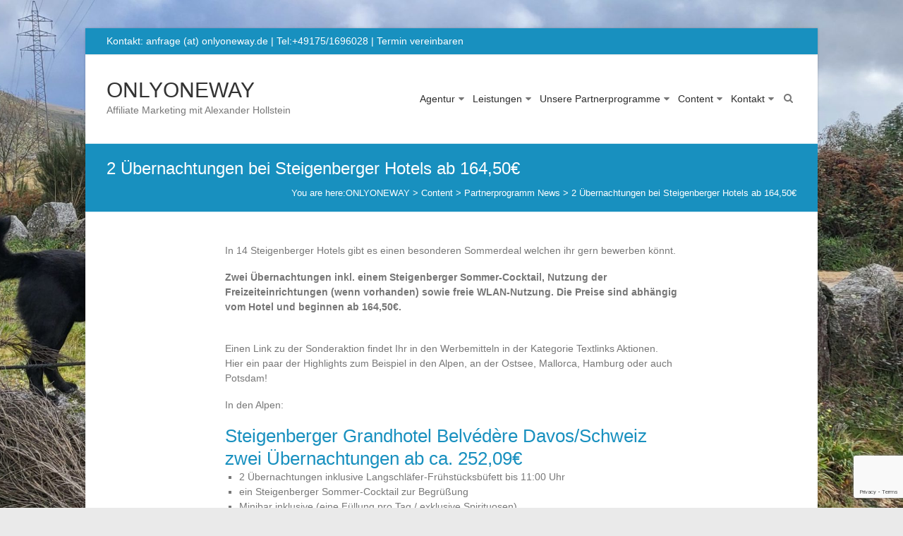

--- FILE ---
content_type: text/html; charset=UTF-8
request_url: https://onlyoneway.de/2-uebernachtungen-bei-steigenberger-hotels-ab-16450e/
body_size: 14925
content:
<!DOCTYPE html>
<html lang="de">
<head>
	<meta charset="UTF-8" />
			<meta name="viewport" content="width=device-width, initial-scale=1">
		<link rel="profile" href="https://gmpg.org/xfn/11" />
	        
        <meta name='robots' content='index, follow, max-image-preview:large, max-snippet:-1, max-video-preview:-1' />

	<!-- This site is optimized with the Yoast SEO plugin v26.6 - https://yoast.com/wordpress/plugins/seo/ -->
	<title>2 Übernachtungen bei Steigenberger Hotels  ab 164,50€ - ONLYONEWAY</title>
	<meta name="description" content="Infos zu 2 Übernachtungen bei Steigenberger Hotels  ab 164,50€ bei onlyoneway.de deinem Ansprechpartner für Affiliate Management" />
	<link rel="canonical" href="https://onlyoneway.de/2-uebernachtungen-bei-steigenberger-hotels-ab-16450e/" />
	<meta property="og:locale" content="de_DE" />
	<meta property="og:type" content="article" />
	<meta property="og:title" content="2 Übernachtungen bei Steigenberger Hotels  ab 164,50€ - ONLYONEWAY" />
	<meta property="og:description" content="Infos zu 2 Übernachtungen bei Steigenberger Hotels  ab 164,50€ bei onlyoneway.de deinem Ansprechpartner für Affiliate Management" />
	<meta property="og:url" content="https://onlyoneway.de/2-uebernachtungen-bei-steigenberger-hotels-ab-16450e/" />
	<meta property="og:site_name" content="ONLYONEWAY" />
	<meta property="article:author" content="https://www.facebook.com/alexander.hollstein" />
	<meta property="article:published_time" content="2016-06-24T12:27:01+00:00" />
	<meta property="article:modified_time" content="2020-06-05T14:55:37+00:00" />
	<meta name="author" content="Alexander Hollstein" />
	<meta name="twitter:card" content="summary_large_image" />
	<meta name="twitter:creator" content="@ares64" />
	<meta name="twitter:label1" content="Verfasst von" />
	<meta name="twitter:data1" content="Alexander Hollstein" />
	<meta name="twitter:label2" content="Geschätzte Lesezeit" />
	<meta name="twitter:data2" content="3 Minuten" />
	<script data-jetpack-boost="ignore" type="application/ld+json" class="yoast-schema-graph">{"@context":"https://schema.org","@graph":[{"@type":"Article","@id":"https://onlyoneway.de/2-uebernachtungen-bei-steigenberger-hotels-ab-16450e/#article","isPartOf":{"@id":"https://onlyoneway.de/2-uebernachtungen-bei-steigenberger-hotels-ab-16450e/"},"author":{"name":"Alexander Hollstein","@id":"https://onlyoneway.de/#/schema/person/ddc683ed73c34954ab05750b0ad1a315"},"headline":"2 Übernachtungen bei Steigenberger Hotels ab 164,50€","datePublished":"2016-06-24T12:27:01+00:00","dateModified":"2020-06-05T14:55:37+00:00","mainEntityOfPage":{"@id":"https://onlyoneway.de/2-uebernachtungen-bei-steigenberger-hotels-ab-16450e/"},"wordCount":526,"publisher":{"@id":"https://onlyoneway.de/#organization"},"keywords":["Partnerprogramm News"],"articleSection":["Partnerprogramm News"],"inLanguage":"de"},{"@type":"WebPage","@id":"https://onlyoneway.de/2-uebernachtungen-bei-steigenberger-hotels-ab-16450e/","url":"https://onlyoneway.de/2-uebernachtungen-bei-steigenberger-hotels-ab-16450e/","name":"2 Übernachtungen bei Steigenberger Hotels ab 164,50€ - ONLYONEWAY","isPartOf":{"@id":"https://onlyoneway.de/#website"},"datePublished":"2016-06-24T12:27:01+00:00","dateModified":"2020-06-05T14:55:37+00:00","description":"Infos zu 2 Übernachtungen bei Steigenberger Hotels ab 164,50€ bei onlyoneway.de deinem Ansprechpartner für Affiliate Management","breadcrumb":{"@id":"https://onlyoneway.de/2-uebernachtungen-bei-steigenberger-hotels-ab-16450e/#breadcrumb"},"inLanguage":"de","potentialAction":[{"@type":"ReadAction","target":["https://onlyoneway.de/2-uebernachtungen-bei-steigenberger-hotels-ab-16450e/"]}]},{"@type":"BreadcrumbList","@id":"https://onlyoneway.de/2-uebernachtungen-bei-steigenberger-hotels-ab-16450e/#breadcrumb","itemListElement":[{"@type":"ListItem","position":1,"name":"Startseite","item":"https://onlyoneway.de/"},{"@type":"ListItem","position":2,"name":"Content","item":"https://onlyoneway.de/blog/"},{"@type":"ListItem","position":3,"name":"Partnerprogramm News","item":"https://onlyoneway.de/partnerprogramm-news/"},{"@type":"ListItem","position":4,"name":"Steigenberger","item":"https://onlyoneway.de/partnerprogramm-news/steigenberger/"},{"@type":"ListItem","position":5,"name":"2 Übernachtungen bei Steigenberger Hotels ab 164,50€"}]},{"@type":"WebSite","@id":"https://onlyoneway.de/#website","url":"https://onlyoneway.de/","name":"ONLYONEWAY","description":"Affiliate Marketing mit Alexander Hollstein","publisher":{"@id":"https://onlyoneway.de/#organization"},"potentialAction":[{"@type":"SearchAction","target":{"@type":"EntryPoint","urlTemplate":"https://onlyoneway.de/?s={search_term_string}"},"query-input":{"@type":"PropertyValueSpecification","valueRequired":true,"valueName":"search_term_string"}}],"inLanguage":"de"},{"@type":"Organization","@id":"https://onlyoneway.de/#organization","name":"onlyoneway - Affiliate Marketing Agentur","alternateName":"onlyoneway - Partnermarketing Agentur","url":"https://onlyoneway.de/","logo":{"@type":"ImageObject","inLanguage":"de","@id":"https://onlyoneway.de/#/schema/logo/image/","url":"https://onlyoneway.de/wp-content/uploads/2020/07/onlyoneway_de_aktuell.jpg","contentUrl":"https://onlyoneway.de/wp-content/uploads/2020/07/onlyoneway_de_aktuell.jpg","width":600,"height":600,"caption":"onlyoneway - Affiliate Marketing Agentur"},"image":{"@id":"https://onlyoneway.de/#/schema/logo/image/"}},{"@type":"Person","@id":"https://onlyoneway.de/#/schema/person/ddc683ed73c34954ab05750b0ad1a315","name":"Alexander Hollstein","sameAs":["http://alexander-hollstein.de","https://www.facebook.com/alexander.hollstein","https://x.com/ares64"]}]}</script>
	<!-- / Yoast SEO plugin. -->


<link rel='dns-prefetch' href='//www.googletagmanager.com' />
<link rel="alternate" title="oEmbed (JSON)" type="application/json+oembed" href="https://onlyoneway.de/wp-json/oembed/1.0/embed?url=https%3A%2F%2Fonlyoneway.de%2F2-uebernachtungen-bei-steigenberger-hotels-ab-16450e%2F" />
<link rel="alternate" title="oEmbed (XML)" type="text/xml+oembed" href="https://onlyoneway.de/wp-json/oembed/1.0/embed?url=https%3A%2F%2Fonlyoneway.de%2F2-uebernachtungen-bei-steigenberger-hotels-ab-16450e%2F&#038;format=xml" />
<link rel='stylesheet' id='all-css-f9b90e5ef008243e0d929316bb55c15a' href='https://onlyoneway.de/wp-content/boost-cache/static/8bb649aed0.min.css' type='text/css' media='all' />
<style id='global-styles-inline-css'>
:root{--wp--preset--aspect-ratio--square: 1;--wp--preset--aspect-ratio--4-3: 4/3;--wp--preset--aspect-ratio--3-4: 3/4;--wp--preset--aspect-ratio--3-2: 3/2;--wp--preset--aspect-ratio--2-3: 2/3;--wp--preset--aspect-ratio--16-9: 16/9;--wp--preset--aspect-ratio--9-16: 9/16;--wp--preset--color--black: #000000;--wp--preset--color--cyan-bluish-gray: #abb8c3;--wp--preset--color--white: #ffffff;--wp--preset--color--pale-pink: #f78da7;--wp--preset--color--vivid-red: #cf2e2e;--wp--preset--color--luminous-vivid-orange: #ff6900;--wp--preset--color--luminous-vivid-amber: #fcb900;--wp--preset--color--light-green-cyan: #7bdcb5;--wp--preset--color--vivid-green-cyan: #00d084;--wp--preset--color--pale-cyan-blue: #8ed1fc;--wp--preset--color--vivid-cyan-blue: #0693e3;--wp--preset--color--vivid-purple: #9b51e0;--wp--preset--gradient--vivid-cyan-blue-to-vivid-purple: linear-gradient(135deg,rgb(6,147,227) 0%,rgb(155,81,224) 100%);--wp--preset--gradient--light-green-cyan-to-vivid-green-cyan: linear-gradient(135deg,rgb(122,220,180) 0%,rgb(0,208,130) 100%);--wp--preset--gradient--luminous-vivid-amber-to-luminous-vivid-orange: linear-gradient(135deg,rgb(252,185,0) 0%,rgb(255,105,0) 100%);--wp--preset--gradient--luminous-vivid-orange-to-vivid-red: linear-gradient(135deg,rgb(255,105,0) 0%,rgb(207,46,46) 100%);--wp--preset--gradient--very-light-gray-to-cyan-bluish-gray: linear-gradient(135deg,rgb(238,238,238) 0%,rgb(169,184,195) 100%);--wp--preset--gradient--cool-to-warm-spectrum: linear-gradient(135deg,rgb(74,234,220) 0%,rgb(151,120,209) 20%,rgb(207,42,186) 40%,rgb(238,44,130) 60%,rgb(251,105,98) 80%,rgb(254,248,76) 100%);--wp--preset--gradient--blush-light-purple: linear-gradient(135deg,rgb(255,206,236) 0%,rgb(152,150,240) 100%);--wp--preset--gradient--blush-bordeaux: linear-gradient(135deg,rgb(254,205,165) 0%,rgb(254,45,45) 50%,rgb(107,0,62) 100%);--wp--preset--gradient--luminous-dusk: linear-gradient(135deg,rgb(255,203,112) 0%,rgb(199,81,192) 50%,rgb(65,88,208) 100%);--wp--preset--gradient--pale-ocean: linear-gradient(135deg,rgb(255,245,203) 0%,rgb(182,227,212) 50%,rgb(51,167,181) 100%);--wp--preset--gradient--electric-grass: linear-gradient(135deg,rgb(202,248,128) 0%,rgb(113,206,126) 100%);--wp--preset--gradient--midnight: linear-gradient(135deg,rgb(2,3,129) 0%,rgb(40,116,252) 100%);--wp--preset--font-size--small: 13px;--wp--preset--font-size--medium: 20px;--wp--preset--font-size--large: 36px;--wp--preset--font-size--x-large: 42px;--wp--preset--spacing--20: 0.44rem;--wp--preset--spacing--30: 0.67rem;--wp--preset--spacing--40: 1rem;--wp--preset--spacing--50: 1.5rem;--wp--preset--spacing--60: 2.25rem;--wp--preset--spacing--70: 3.38rem;--wp--preset--spacing--80: 5.06rem;--wp--preset--shadow--natural: 6px 6px 9px rgba(0, 0, 0, 0.2);--wp--preset--shadow--deep: 12px 12px 50px rgba(0, 0, 0, 0.4);--wp--preset--shadow--sharp: 6px 6px 0px rgba(0, 0, 0, 0.2);--wp--preset--shadow--outlined: 6px 6px 0px -3px rgb(255, 255, 255), 6px 6px rgb(0, 0, 0);--wp--preset--shadow--crisp: 6px 6px 0px rgb(0, 0, 0);}:where(.is-layout-flex){gap: 0.5em;}:where(.is-layout-grid){gap: 0.5em;}body .is-layout-flex{display: flex;}.is-layout-flex{flex-wrap: wrap;align-items: center;}.is-layout-flex > :is(*, div){margin: 0;}body .is-layout-grid{display: grid;}.is-layout-grid > :is(*, div){margin: 0;}:where(.wp-block-columns.is-layout-flex){gap: 2em;}:where(.wp-block-columns.is-layout-grid){gap: 2em;}:where(.wp-block-post-template.is-layout-flex){gap: 1.25em;}:where(.wp-block-post-template.is-layout-grid){gap: 1.25em;}.has-black-color{color: var(--wp--preset--color--black) !important;}.has-cyan-bluish-gray-color{color: var(--wp--preset--color--cyan-bluish-gray) !important;}.has-white-color{color: var(--wp--preset--color--white) !important;}.has-pale-pink-color{color: var(--wp--preset--color--pale-pink) !important;}.has-vivid-red-color{color: var(--wp--preset--color--vivid-red) !important;}.has-luminous-vivid-orange-color{color: var(--wp--preset--color--luminous-vivid-orange) !important;}.has-luminous-vivid-amber-color{color: var(--wp--preset--color--luminous-vivid-amber) !important;}.has-light-green-cyan-color{color: var(--wp--preset--color--light-green-cyan) !important;}.has-vivid-green-cyan-color{color: var(--wp--preset--color--vivid-green-cyan) !important;}.has-pale-cyan-blue-color{color: var(--wp--preset--color--pale-cyan-blue) !important;}.has-vivid-cyan-blue-color{color: var(--wp--preset--color--vivid-cyan-blue) !important;}.has-vivid-purple-color{color: var(--wp--preset--color--vivid-purple) !important;}.has-black-background-color{background-color: var(--wp--preset--color--black) !important;}.has-cyan-bluish-gray-background-color{background-color: var(--wp--preset--color--cyan-bluish-gray) !important;}.has-white-background-color{background-color: var(--wp--preset--color--white) !important;}.has-pale-pink-background-color{background-color: var(--wp--preset--color--pale-pink) !important;}.has-vivid-red-background-color{background-color: var(--wp--preset--color--vivid-red) !important;}.has-luminous-vivid-orange-background-color{background-color: var(--wp--preset--color--luminous-vivid-orange) !important;}.has-luminous-vivid-amber-background-color{background-color: var(--wp--preset--color--luminous-vivid-amber) !important;}.has-light-green-cyan-background-color{background-color: var(--wp--preset--color--light-green-cyan) !important;}.has-vivid-green-cyan-background-color{background-color: var(--wp--preset--color--vivid-green-cyan) !important;}.has-pale-cyan-blue-background-color{background-color: var(--wp--preset--color--pale-cyan-blue) !important;}.has-vivid-cyan-blue-background-color{background-color: var(--wp--preset--color--vivid-cyan-blue) !important;}.has-vivid-purple-background-color{background-color: var(--wp--preset--color--vivid-purple) !important;}.has-black-border-color{border-color: var(--wp--preset--color--black) !important;}.has-cyan-bluish-gray-border-color{border-color: var(--wp--preset--color--cyan-bluish-gray) !important;}.has-white-border-color{border-color: var(--wp--preset--color--white) !important;}.has-pale-pink-border-color{border-color: var(--wp--preset--color--pale-pink) !important;}.has-vivid-red-border-color{border-color: var(--wp--preset--color--vivid-red) !important;}.has-luminous-vivid-orange-border-color{border-color: var(--wp--preset--color--luminous-vivid-orange) !important;}.has-luminous-vivid-amber-border-color{border-color: var(--wp--preset--color--luminous-vivid-amber) !important;}.has-light-green-cyan-border-color{border-color: var(--wp--preset--color--light-green-cyan) !important;}.has-vivid-green-cyan-border-color{border-color: var(--wp--preset--color--vivid-green-cyan) !important;}.has-pale-cyan-blue-border-color{border-color: var(--wp--preset--color--pale-cyan-blue) !important;}.has-vivid-cyan-blue-border-color{border-color: var(--wp--preset--color--vivid-cyan-blue) !important;}.has-vivid-purple-border-color{border-color: var(--wp--preset--color--vivid-purple) !important;}.has-vivid-cyan-blue-to-vivid-purple-gradient-background{background: var(--wp--preset--gradient--vivid-cyan-blue-to-vivid-purple) !important;}.has-light-green-cyan-to-vivid-green-cyan-gradient-background{background: var(--wp--preset--gradient--light-green-cyan-to-vivid-green-cyan) !important;}.has-luminous-vivid-amber-to-luminous-vivid-orange-gradient-background{background: var(--wp--preset--gradient--luminous-vivid-amber-to-luminous-vivid-orange) !important;}.has-luminous-vivid-orange-to-vivid-red-gradient-background{background: var(--wp--preset--gradient--luminous-vivid-orange-to-vivid-red) !important;}.has-very-light-gray-to-cyan-bluish-gray-gradient-background{background: var(--wp--preset--gradient--very-light-gray-to-cyan-bluish-gray) !important;}.has-cool-to-warm-spectrum-gradient-background{background: var(--wp--preset--gradient--cool-to-warm-spectrum) !important;}.has-blush-light-purple-gradient-background{background: var(--wp--preset--gradient--blush-light-purple) !important;}.has-blush-bordeaux-gradient-background{background: var(--wp--preset--gradient--blush-bordeaux) !important;}.has-luminous-dusk-gradient-background{background: var(--wp--preset--gradient--luminous-dusk) !important;}.has-pale-ocean-gradient-background{background: var(--wp--preset--gradient--pale-ocean) !important;}.has-electric-grass-gradient-background{background: var(--wp--preset--gradient--electric-grass) !important;}.has-midnight-gradient-background{background: var(--wp--preset--gradient--midnight) !important;}.has-small-font-size{font-size: var(--wp--preset--font-size--small) !important;}.has-medium-font-size{font-size: var(--wp--preset--font-size--medium) !important;}.has-large-font-size{font-size: var(--wp--preset--font-size--large) !important;}.has-x-large-font-size{font-size: var(--wp--preset--font-size--x-large) !important;}
/*# sourceURL=global-styles-inline-css */
</style>

<style id='wp-img-auto-sizes-contain-inline-css'>
img:is([sizes=auto i],[sizes^="auto," i]){contain-intrinsic-size:3000px 1500px}
/*# sourceURL=wp-img-auto-sizes-contain-inline-css */
</style>
<style id='wp-emoji-styles-inline-css'>

	img.wp-smiley, img.emoji {
		display: inline !important;
		border: none !important;
		box-shadow: none !important;
		height: 1em !important;
		width: 1em !important;
		margin: 0 0.07em !important;
		vertical-align: -0.1em !important;
		background: none !important;
		padding: 0 !important;
	}
/*# sourceURL=wp-emoji-styles-inline-css */
</style>
<style id='classic-theme-styles-inline-css'>
/*! This file is auto-generated */
.wp-block-button__link{color:#fff;background-color:#32373c;border-radius:9999px;box-shadow:none;text-decoration:none;padding:calc(.667em + 2px) calc(1.333em + 2px);font-size:1.125em}.wp-block-file__button{background:#32373c;color:#fff;text-decoration:none}
/*# sourceURL=/wp-includes/css/classic-themes.min.css */
</style>



<!-- Google Tag (gtac.js) durch Site-Kit hinzugefügt -->
<!-- Von Site Kit hinzugefügtes Google-Analytics-Snippet -->


<link rel="https://api.w.org/" href="https://onlyoneway.de/wp-json/" /><link rel="alternate" title="JSON" type="application/json" href="https://onlyoneway.de/wp-json/wp/v2/posts/581" /><link rel="EditURI" type="application/rsd+xml" title="RSD" href="https://onlyoneway.de/xmlrpc.php?rsd" />
<meta name="generator" content="WordPress 6.9" />
<link rel='shortlink' href='https://onlyoneway.de/?p=581' />
<meta name="generator" content="Site Kit by Google 1.167.0" />            
            <style type="text/css" id="custom-background-css">
body.custom-background { background-image: url("https://onlyoneway.de/wp-content/uploads/2023/02/20211227_134004-scaled-e1677518870474.jpg"); background-position: center center; background-size: cover; background-repeat: no-repeat; background-attachment: fixed; }
</style>
	<link rel="icon" href="https://onlyoneway.de/wp-content/uploads/2020/07/cropped-onlyoneway_de_aktuell-1-32x32.jpg" sizes="32x32" />
<link rel="icon" href="https://onlyoneway.de/wp-content/uploads/2020/07/cropped-onlyoneway_de_aktuell-1-192x192.jpg" sizes="192x192" />
<link rel="apple-touch-icon" href="https://onlyoneway.de/wp-content/uploads/2020/07/cropped-onlyoneway_de_aktuell-1-180x180.jpg" />
<meta name="msapplication-TileImage" content="https://onlyoneway.de/wp-content/uploads/2020/07/cropped-onlyoneway_de_aktuell-1-270x270.jpg" />
		<style type="text/css">blockquote{border-left: 3px solid #1890bf}button,html input[type="button"],input[type="reset"],input[type="submit"],#slider-title a,.better-responsive-menu .main-small-navigation .sub-toggle {background:#1890bf}a,a:visited,a:hover,a:focus,a:active,.main-navigation li:hover > a,.main-navigation li.current_page_item > a,.main-navigation li.current-menu-item > a,.main-navigation li.current-menu-ancestor > a,#site-title a span,#site-title a:hover,#site-title a:focus,#site-title a:active,#controllers a:hover, #controllers a.active,.widget ul li a:hover,.widget ul li a:hover:before,.services-block .read-more:hover,.service-image-wrap,.services-block .service-title a:hover,.entry-meta a:hover,.entry-title a:hover,.search-wrap button:before,#site-generator a:hover, #colophon .widget a:hover,.menu-toggle:before,.widget_featured_posts .entry-title a:hover,.widget_featured_posts .entry-meta a:hover,.widget_featured_posts .read-more:hover, .entry-meta-bar .entry-meta a:hover,.post .entry-title a:hover,.counter-block-wrapper .counter-icon,.team-title a:hover,.widget_team_block .read-more:hover,.team-image-wrap,.widget .team-social-icon ul li a,.widget_table_pricing .pricing-btn a:hover {color: #1890bf}.main-navigation ul ul {border-top: 4px solid#1890bf}#controllers a:hover, #controllers a.active,#promo-box,.fancy-tab,.call-to-action-button,.readmore-wrap,.page-title-bar,.default-wp-page .previous a:hover, .default-wp-page .next a:hover{ background-color: #1890bf}#secondary .widget-title span, #colophon .widget-title span{ border-bottom: 2px solid #1890bf}
		.services-block .read-more:hover,.widget_featured_posts .read-more:hover,.team-social-icon a:hover,.widget_team_block .read-more:hover{border: 1px solid #1890bf}.service-border,.team-border{ border: 3px solid #1890bf}
		.blog-medium .post-featured-image, .blog-large .post-featured-image, .category .post-featured-image, .search .post-featured-image{border-bottom: 4px solid #1890bf}.search-form-top,#colophon{border-top: 3px solid #1890bf}a#scroll-up, #header-meta{ background-color: #1890bf}.widget_our_clients .clients-cycle-prev, .widget_our_clients .clients-cycle-next{ background:#1890bf}#site-title a { font-family: -apple-system, BlinkMacSystemFont, "Segoe UI", Roboto, Oxygen-Sans, Ubuntu, Cantarell, "Helvetica Neue", Helvetica, Arial, sans-serif; }#site-description { font-family: -apple-system, BlinkMacSystemFont, "Segoe UI", Roboto, Oxygen-Sans, Ubuntu, Cantarell, "Helvetica Neue", Helvetica, Arial, sans-serif; }.main-navigation li { font-family: -apple-system, BlinkMacSystemFont, "Segoe UI", Roboto, Oxygen-Sans, Ubuntu, Cantarell, "Helvetica Neue", Helvetica, Arial, sans-serif; }h1, h2, h3, h4, h5, h6{ font-family: -apple-system, BlinkMacSystemFont, "Segoe UI", Roboto, Oxygen-Sans, Ubuntu, Cantarell, "Helvetica Neue", Helvetica, Arial, sans-serif; }body, button, input, select, textarea, p, .entry-meta a, .read-more, .more-link{ font-family: -apple-system, BlinkMacSystemFont, "Segoe UI", Roboto, Oxygen-Sans, Ubuntu, Cantarell, "Helvetica Neue", Helvetica, Arial, sans-serif; }</style>
				<style type="text/css" id="wp-custom-css">
			h2 {
    color: #1890BF;
}
h3 {
    color: #1890BF;
}
h4 {
    color: #1890BF;
}
h1 {
    color: #1890BF;
}
entry-author-link, 
entry-date { display: none; }
.pt-cv-readmore {
    color: #FFFFFF !important;
    background-color: #1890BF !important;
    border: none !important;
}

.button1 {
  background-color: #1890BF; 
	color: #FFFFFF !important;
  border: none;
	border-radius: 2px;
  padding: 15px 32px;
  text-align: center;
	text-decoration: none;
  font-size: 16px;
}		</style>
		<link rel='stylesheet' id='all-css-779b64deed3dd237efc234f6fcbae9b2' href='https://onlyoneway.de/wp-content/boost-cache/static/e034ad4f84.min.css' type='text/css' media='all' />
</head>

<body class="wp-singular post-template-default single single-post postid-581 single-format-standard custom-background wp-custom-logo wp-embed-responsive wp-theme-esteem-pro no-sidebar boxed better-responsive-menu ">



<div id="page" class="hfeed site">
	<a class="skip-link screen-reader-text" href="#main">Skip to content</a>
	<header id="masthead" class="site-header" role="banner">
					<div id="header-meta" class="top-bar">
				<div class="inner-wrap">
																<div class="header-info clearfix">
							Kontakt: anfrage (at) onlyoneway.de | Tel:+49175/1696028 | <a class="customize-unpreviewable" href="https://calendly.com/onlyoneway/kennenlernen">Termin vereinbaren</a>						</div><!-- .header-info -->
									</div><!--  .inner-wrap -->
			</div><!-- .top-bar -->
				<div class="inner-wrap">
			<div class="hgroup-wrap clearfix">

				<div class="site-branding">
					
					<div class="header-text ">
													<h3 id="site-title">
								<a href="https://onlyoneway.de/" title="ONLYONEWAY" rel="home">
									ONLYONEWAY								</a>
							</h3>
														<p id="site-description">Affiliate Marketing mit Alexander Hollstein</p>
												</div><!-- .header-text -->
				</div><!-- .site-branding -->

				<div class="hgroup-wrap-right">
					<nav id="site-navigation" class="main-navigation" role="navigation">
						<span class="menu-toggle"></span>
						<div class="nav-menu clearfix">
							<ul id="menu-main" class="menu"><li id="menu-item-418" class="menu-item menu-item-type-post_type menu-item-object-page menu-item-has-children menu-item-418"><a href="https://onlyoneway.de/affiliate-agentur/" title="Affiliate Agentur">Agentur</a>
<ul class="sub-menu">
	<li id="menu-item-7999" class="menu-item menu-item-type-post_type menu-item-object-page menu-item-7999"><a href="https://onlyoneway.de/affiliate-agentur/">Über</a></li>
	<li id="menu-item-7998" class="menu-item menu-item-type-post_type menu-item-object-page menu-item-7998"><a href="https://onlyoneway.de/vortraege/">Vorträge</a></li>
	<li id="menu-item-9432" class="menu-item menu-item-type-post_type menu-item-object-page menu-item-9432"><a href="https://onlyoneway.de/affiliate-agentur/jobs/">Jobs</a></li>
	<li id="menu-item-16078" class="menu-item menu-item-type-post_type menu-item-object-page menu-item-16078"><a href="https://onlyoneway.de/affiliate-tactixx-workshop-2023-slides/">Slides</a></li>
</ul>
</li>
<li id="menu-item-293" class="menu-item menu-item-type-post_type menu-item-object-page menu-item-has-children menu-item-293"><a href="https://onlyoneway.de/agenturleistungen/" title="Affiliate Agentur Leistungen">Leistungen</a>
<ul class="sub-menu">
	<li id="menu-item-70321" class="menu-item menu-item-type-post_type menu-item-object-page menu-item-70321"><a href="https://onlyoneway.de/agenturleistungen/affiliate-consulting/">Affiliate Consulting</a></li>
	<li id="menu-item-6900" class="menu-item menu-item-type-post_type menu-item-object-page menu-item-6900"><a href="https://onlyoneway.de/agenturleistungen/affiliate-und-partnerprogramm-aufbau/">Aufbau ihres Partnerprogramms</a></li>
	<li id="menu-item-398" class="menu-item menu-item-type-post_type menu-item-object-page menu-item-398"><a href="https://onlyoneway.de/agenturleistungen/affiliate-management/">Affiliate Management</a></li>
	<li id="menu-item-5273" class="menu-item menu-item-type-post_type menu-item-object-page menu-item-5273"><a href="https://onlyoneway.de/agenturleistungen/affiliate-programm-analyse/">Affiliate Programm Analyse</a></li>
	<li id="menu-item-392" class="menu-item menu-item-type-post_type menu-item-object-page menu-item-392"><a href="https://onlyoneway.de/agenturleistungen/affiliate-schulungen/">Affiliate Schulungen</a></li>
	<li id="menu-item-755" class="menu-item menu-item-type-post_type menu-item-object-page menu-item-755"><a href="https://onlyoneway.de/agenturleistungen/white-label-affiliate-management/">Whitelabel Affiliate Management</a></li>
</ul>
</li>
<li id="menu-item-811" class="menu-item menu-item-type-post_type menu-item-object-page menu-item-has-children menu-item-811"><a href="https://onlyoneway.de/partnerprogramme/">Unsere Partnerprogramme</a>
<ul class="sub-menu">
	<li id="menu-item-9334" class="menu-item menu-item-type-post_type menu-item-object-page menu-item-9334"><a href="https://onlyoneway.de/partnerprogramme/aniforte/">aniforte.de</a></li>
	<li id="menu-item-60982" class="menu-item menu-item-type-post_type menu-item-object-page menu-item-60982"><a href="https://onlyoneway.de/partnerprogramme/barfgold-com/">Barfgold.com</a></li>
	<li id="menu-item-23162" class="menu-item menu-item-type-post_type menu-item-object-page menu-item-23162"><a href="https://onlyoneway.de/partnerprogramme/cannaconda-de/">Cannaconda.de</a></li>
	<li id="menu-item-23005" class="menu-item menu-item-type-post_type menu-item-object-page menu-item-23005"><a href="https://onlyoneway.de/partnerprogramme/framily-de/">Framily.de</a></li>
	<li id="menu-item-62260" class="menu-item menu-item-type-post_type menu-item-object-page menu-item-62260"><a href="https://onlyoneway.de/partnerprogramme/werde-jetzt-partner-von-haustierkost-de/">Haustierkost.de</a></li>
	<li id="menu-item-10535" class="menu-item menu-item-type-post_type menu-item-object-page menu-item-10535"><a href="https://onlyoneway.de/partnerprogramme/exklusive-geldanlagen-de-partnerprogramm/">investivox.de</a></li>
	<li id="menu-item-7389" class="menu-item menu-item-type-post_type menu-item-object-page menu-item-7389"><a href="https://onlyoneway.de/partnerprogramme/jeanswelt-de-dein-partnerprogramm-fuer-jeans-kleidung/">Jeanswelt.de</a></li>
	<li id="menu-item-898" class="menu-item menu-item-type-post_type menu-item-object-page menu-item-898"><a href="https://onlyoneway.de/partnerprogramme/perfumetrader-partnerprogramm/">Perfumetrader</a></li>
	<li id="menu-item-925" class="menu-item menu-item-type-post_type menu-item-object-page menu-item-925"><a href="https://onlyoneway.de/partnerprogramme/vineshop24-de/">vineshop24.de</a></li>
</ul>
</li>
<li id="menu-item-412" class="menu-item menu-item-type-post_type menu-item-object-page current_page_parent menu-item-has-children menu-item-412"><a href="https://onlyoneway.de/blog/">Content</a>
<ul class="sub-menu">
	<li id="menu-item-427" class="menu-item menu-item-type-taxonomy menu-item-object-category menu-item-427"><a href="https://onlyoneway.de/affiliate-marketing-blog/">Affiliate Marketing</a></li>
	<li id="menu-item-3220" class="menu-item menu-item-type-taxonomy menu-item-object-category menu-item-3220"><a href="https://onlyoneway.de/affiliate-marketing-blog/affiliate-management/">Affiliate Management</a></li>
	<li id="menu-item-429" class="menu-item menu-item-type-taxonomy menu-item-object-category menu-item-429"><a href="https://onlyoneway.de/online-marketing-news/">Online Marketing News</a></li>
	<li id="menu-item-3222" class="menu-item menu-item-type-taxonomy menu-item-object-category menu-item-3222"><a href="https://onlyoneway.de/online-marketing-news/events/">Konferenzen &amp; Events</a></li>
	<li id="menu-item-829" class="menu-item menu-item-type-taxonomy menu-item-object-category current-post-ancestor current-menu-parent current-post-parent menu-item-829"><a href="https://onlyoneway.de/partnerprogramm-news/">Partnerprogramm News</a></li>
</ul>
</li>
<li id="menu-item-319" class="menu-item menu-item-type-post_type menu-item-object-page menu-item-has-children menu-item-319"><a href="https://onlyoneway.de/kontakt/">Kontakt</a>
<ul class="sub-menu">
	<li id="menu-item-294" class="menu-item menu-item-type-post_type menu-item-object-page menu-item-294"><a href="https://onlyoneway.de/impressum/">Impressum</a></li>
	<li id="menu-item-295" class="menu-item menu-item-type-post_type menu-item-object-page menu-item-privacy-policy menu-item-295"><a rel="privacy-policy" href="https://onlyoneway.de/impressum/datenschutz/">Datenschutz</a></li>
</ul>
</li>
</ul>						</div><!-- .nav-menu -->
					</nav><!-- #site-description -->

											<i class="fa fa-search search-top"></i>
						<div class="search-form-top">
							<form action="https://onlyoneway.de/" id="search-form" class="searchform clearfix" method="get">
								<div class="search-wrap">
									<input type="text" placeholder="Search" class="s field" name="s">
									<button type="submit">Search</button>
								</div>
								<input type="submit" value="Search" id="search-submit" name="submit" class="submit">
							</form><!-- .searchform -->
						</div><!-- .search-form-top -->
					
				</div><!-- .hgroup-wrap-right -->
			</div><!-- .hgroup-wrap -->
		</div><!-- .inner-wrap -->
		
					<section class="page-title-bar clearfix">
				<div class="inner-wrap">
																		<div class="page-title-wrap"><h1>2 Übernachtungen bei Steigenberger Hotels   ab 164,50€</h1></div>
																<div class="breadcrumb" xmlns:v="http://rdf.data-vocabulary.org/#"><span class="breadcrumb-title">You are here:</span><span property="itemListElement" typeof="ListItem"><a property="item" typeof="WebPage" title="Gehe zu ONLYONEWAY." href="https://onlyoneway.de" class="home" ><span property="name">ONLYONEWAY</span></a><meta property="position" content="1"></span> &gt; <span property="itemListElement" typeof="ListItem"><a property="item" typeof="WebPage" title="Gehe zu Content." href="https://onlyoneway.de/blog/" class="post-root post post-post" ><span property="name">Content</span></a><meta property="position" content="2"></span> &gt; <span property="itemListElement" typeof="ListItem"><a property="item" typeof="WebPage" title="Go to the Partnerprogramm News Kategorie archives." href="https://onlyoneway.de/partnerprogramm-news/" class="taxonomy category" ><span property="name">Partnerprogramm News</span></a><meta property="position" content="3"></span> &gt; <span property="itemListElement" typeof="ListItem"><span property="name" class="post post-post current-item">2 Übernachtungen bei Steigenberger Hotels   ab 164,50€</span><meta property="url" content="https://onlyoneway.de/2-uebernachtungen-bei-steigenberger-hotels-ab-16450e/"><meta property="position" content="4"></span></div> <!-- .breadcrumb -->				</div>
			</section>
			</header><!-- #masthead -->
	<div id="main" class="site-main inner-wrap">


<div id="primary">
	<div id="content" class="clearfix">
		
			
<article id="post-581" class="post-581 post type-post status-publish format-standard hentry category-partnerprogramm-news tag-partnerprogramm-news">
		<div class="entry-content clearfix">
		<p>In 14 Steigenberger Hotels gibt es einen besonderen Sommerdeal welchen ihr gern bewerben könnt.</p>
<p><strong>Zwei Übernachtungen inkl. einem Steigenberger Sommer-Cocktail, Nutzung der Freizeiteinrichtungen (wenn vorhanden) sowie freie WLAN-Nutzung. Die Preise sind abhängig vom Hotel und beginnen ab 164,50€.</p>
<p></strong><br />
Einen Link zu der Sonderaktion findet Ihr in den Werbemitteln in der Kategorie Textlinks Aktionen.<br />
Hier ein paar der Highlights zum Beispiel in den Alpen, an der Ostsee, Mallorca, Hamburg oder auch Potsdam!</p>
<p>In den Alpen:</p>
<h3>Steigenberger Grandhotel Belvédère Davos/Schweiz zwei Übernachtungen ab ca. 252,09€</h3>
<ul>
<li>2 Übernachtungen inklusive Langschläfer-Frühstücksbüfett bis 11:00 Uhr</li>
<li>ein Steigenberger Sommer-Cocktail zur Begrüßung</li>
<li>Minibar inklusive (eine Füllung pro Tag / exklusive Spirituosen)</li>
<li>Zutritt zum Belvédère-Spa</li>
<li>WLAN im gesamten Hotel</li>
</ul>
<p>Link: <a href="https://www.steigenberger.com/hotels/alle-hotels/schweiz/davos/steigenberger-grandhotel-belvedere/angebote/sommer-2016">https://www.steigenberger.com/hotels/alle-hotels/schweiz/davos/steigenberger-grandhotel-belvedere/angebote/sommer-2016</a></p>
<h3>Steigenberger Hotel and Spa &#8211; Krems/Östereich zwei Übernachtungen ab 220,25€</h3>
<ul>
<li>ab 2 Übernachtungen inklusive Langschläfer-Frühstück bis 11:30 Uhr</li>
<li>ein Steigenberger Sommer-Cocktail zur Begrüßung</li>
<li>freie Nutzung des Nutzung der SPA World Luxury auf 1.200 m² mit 17 m Innenpool, 2 Saunen, Sole Dampfgrotte, Ruheraum mit offenem Kamin, 100 m² Panorama-Fitnessbereich</li>
<li>WLAN</li>
</ul>
<p>Link: <a href="https://www.steigenberger.com/hotels/alle-hotels/oesterreich/krems/steigenberger-hotel-and-spa/angebote/sommer-2016">https://www.steigenberger.com/hotels/alle-hotels/oesterreich/krems/steigenberger-hotel-and-spa/angebote/sommer-2016</a></p>
<h3>Steigenberger Inselhotel Konstanz zwei Übernachtungen ab 417,20€</h3>
<ul>
<li>2 Übernachtungen inklusive Langschläfer-Frühstück bis 11:00 Uhr</li>
<li>ein Steigenberger Sommer-Cocktail zur Begrüßung</li>
<li>freie Nutzung des Fitnessraums während Ihres Aufenthaltes</li>
<li>WLAN</li>
</ul>
<p>Link: <a href="https://www.steigenberger.com/hotels/alle-hotels/deutschland/konstanz/steigenberger-inselhotel/angebote/sommer-2016">https://www.steigenberger.com/hotels/alle-hotels/deutschland/konstanz/steigenberger-inselhotel/angebote/sommer-2016</a><br />
Auf Mallorca</p>
<h3>Steigenberger Golf &amp; Spa Resort -Camp de Mar Mallorca/Spanien zwei Übernachtungen ab 536,00€</h3>
<ul>
<li>2 Übernachtungen inklusive Langschläfer-Frühstück bis 11:00 Uhr</li>
<li>ein Steigenberger Sommer-Cocktail zur Begrüßung</li>
<li>WLAN</li>
</ul>
<p>&nbsp;</p>
<p>Link: <a href="https://www.steigenberger.com/hotels/alle-hotels/spanien/camp-de-mar-mallorca/steigenberger-golf-spa-resort/angebote/sommer-2016">https://www.steigenberger.com/hotels/alle-hotels/spanien/camp-de-mar-mallorca/steigenberger-golf-spa-resort/angebote/sommer-2016</a><br />
An der Ostsee:</p>
<h3>Steigenberger Grandhotel and Spa &#8211; Heringsdorf/Usedom zwei Übernachtungen ab 419,00€</h3>
<ul>
<li>2 Übernachtungen inklusive Langschläfer-Frühstück bis 11:30 Uhr und samstags bis 12:00 Uhr</li>
<li>ein Steigenberger Sommer-Cocktail zur Begrüßung</li>
<li>Nutzung des 2.000 m² großen Baltic Sea Grand Spa Usedom mit Vital-Hydropool, beheiztem Außenpool und Fitnessbereich mit täglich wechselndem Kursangebot</li>
<li>Bademantel und Slipper für die Dauer des Aufenthaltes</li>
<li>WLAN</li>
</ul>
<p>Link: <a href="https://www.steigenberger.com/hotels/alle-hotels/deutschland/heringsdorfusedom/steigenberger-grandhotel-and-spa/angebote/sommer-2016">https://www.steigenberger.com/hotels/alle-hotels/deutschland/heringsdorfusedom/steigenberger-grandhotel-and-spa/angebote/sommer-2016</a></p>
<h3>Steigenberger Aparthotel &#8211; Zingst zwei Übernachtungen ab 208,00€</h3>
<ul>
<li>2 Übernachtungen inklusive Langschläfer-Frühstück bis 11:00 Uhr</li>
<li>ein Steigenberger Sommer-Cocktail zur Begrüßung</li>
<li>WLAN</li>
</ul>
<p>Link: <a href="https://www.steigenberger.com/hotels/alle-hotels/deutschland/zingstostsee/steigenberger-aparthotel/angebote/sommer-2016">https://www.steigenberger.com/hotels/alle-hotels/deutschland/zingstostsee/steigenberger-aparthotel/angebote/sommer-2016</a></p>
<h3>Steigenberger Strandhotel and Spa &#8211; Zingst zwei Übernachtungen ab 262,00€</h3>
<ul>
<li>2 Übernachtungen, inklusive Langschläfer-Frühstück bis 11:00 Uhr</li>
<li>ein Steigenberger Sommer-Cocktail zur Begrüßung</li>
<li>Nutzung des Spa-Bereichs</li>
<li>WLAN</li>
</ul>
<p>Link: <a href="https://www.steigenberger.com/hotels/alle-hotels/deutschland/zingstostsee/steigenberger-strandhotel-and-spa/angebote/sommer-2016">https://www.steigenberger.com/hotels/alle-hotels/deutschland/zingstostsee/steigenberger-strandhotel-and-spa/angebote/sommer-2016</a></p>
<h3>Steigenberger Hotel Sanssouci &#8211; Potsdam zwei Übernachtungen ab 164,50€</h3>
<ul>
<li>2 Übernachtungen inklusive Langschläfer-Frühstück bis 11:00 Uhr</li>
<li>ein Steigenberger Sommer-Cocktail zur Begrüßung</li>
<li>WLAN</li>
</ul>
<p>Link: <a href="https://www.steigenberger.com/hotels/alle-hotels/deutschland/potsdam/steigenberger-hotel-sanssouci/angebote/sommer-2016">https://www.steigenberger.com/hotels/alle-hotels/deutschland/potsdam/steigenberger-hotel-sanssouci/angebote/sommer-2016</a></p>
<h3>Steigenberger Hotel Treudelberg &#8211; Hamburg zwei Übernachtungen ab 236,20€</h3>
<ul>
<li>2 Übernachtungen inklusive Langschläfer-Frühstück bis 11:00 Uhr</li>
<li>ein Steigenberger Sommer-Cocktail zur Begrüßung</li>
<li>Nutzung des Country-Clubs mit Schwimmbad und Fitness-Center</li>
<li>Bademantel und Badeschuhe für die Dauer des Aufenthaltes</li>
<li>WLAN</li>
</ul>
<p>Link: <a href="https://www.steigenberger.com/hotels/alle-hotels/deutschland/hamburg/steigenberger-hotel-treudelberg/angebote/sommer-2016">https://www.steigenberger.com/hotels/alle-hotels/deutschland/hamburg/steigenberger-hotel-treudelberg/angebote/sommer-2016</a><br />
Die Aktion hat folgende Laufzeit: Buchung bis zum 31.10.2016 für Anreisen bis zum 31.10.2016</p>
<div class="extra-hatom-entry-title"><span class="entry-title">2 Übernachtungen bei Steigenberger Hotels   ab 164,50€</span></div><div class='yarpp yarpp-related yarpp-related-website yarpp-related-none yarpp-template-list'>
<p></p>
</div>
			<div class="tags">
				Tagged on: <a href="https://onlyoneway.de/tag/partnerprogramm-news/" rel="tag">Partnerprogramm News</a>			</div>
				</div>

	<div class="entry-meta-bar clearfix"><div class="entry-meta clearfix">
			<span class="fa fa-user vcard author"><a class="url fn n" href="https://onlyoneway.de/author/alexander/">Alexander Hollstein</a></span>

			<span class="fa fa-clock-o"><a href="https://onlyoneway.de/2-uebernachtungen-bei-steigenberger-hotels-ab-16450e/" title="" rel="bookmark"><time class="entry-date published" datetime="2016-06-24T14:27:01+02:00"></time><time class="updated" datetime="2020-06-05T16:55:37+02:00"></time></a></span>
						<span class="fa fa-tag"><a href="https://onlyoneway.de/partnerprogramm-news/" rel="category tag">Partnerprogramm News</a></span>
		
			
			
			</div><!-- .entry-meta --></div><!-- .entry-meta-bar -->
	</article>

					<ul class="default-wp-page clearfix">
			<li class="previous"><a href="https://onlyoneway.de/dresden-erleben-mit-intercityhotels/" rel="prev"><span class="meta-nav">&larr;</span> Dresden entdecken mit InterCityHotels &#038; Provisionserhöhung</a></li>
			<li class="next"><a href="https://onlyoneway.de/publisher-aktionen-und-rallyes-im-affiliate-marketing/" rel="next">Publisher Aktionen und Affiliate Rallyes <span class="meta-nav">&rarr;</span></a></li>
		</ul>
		
			
			

	<div class="related-posts-wrapper">

		<h4 class="related-posts-main-title">
			<i class="fa fa-thumbs-up"></i><span>You May Also Like</span>
		</h4>

		<div class="related-posts clearfix">

							
				<div class="tg-one-third">

					
					<div class="wrapper">

						<h3 class="entry-title">
							<a href="https://onlyoneway.de/valentinstagsangebote-bei-steigenberger-hotels/" rel="bookmark" title="Valentinstagsangebote bei Steigenberger Hotels">Valentinstagsangebote bei Steigenberger Hotels</a>
						</h3><!--/.post-title-->

						<div class="entry-meta">
							<span class="posted-on"><a href="https://onlyoneway.de/valentinstagsangebote-bei-steigenberger-hotels/" title="" rel="bookmark"><i class="fa fa-calendar-o"></i> <time class="entry-date published" datetime="2016-02-02T13:24:19+02:00"></time></a></span>
							<span class="byline"><span class="author vcard"><i class="fa fa-user"></i><a class="url fn n" href="https://onlyoneway.de/author/alexander/" title="Alexander Hollstein">Alexander Hollstein</a></span></span>
						</div>

					</div>

				</div><!--/.related-->
								
				<div class="tg-one-third">

					
					<div class="wrapper">

						<h3 class="entry-title">
							<a href="https://onlyoneway.de/intercityhotels-partnerprogramm-gestartet/" rel="bookmark" title="IntercityHotels Partnerprogramm gestartet">IntercityHotels Partnerprogramm gestartet</a>
						</h3><!--/.post-title-->

						<div class="entry-meta">
							<span class="posted-on"><a href="https://onlyoneway.de/intercityhotels-partnerprogramm-gestartet/" title="" rel="bookmark"><i class="fa fa-calendar-o"></i> <time class="entry-date published" datetime="2015-12-02T13:44:48+02:00"></time></a></span>
							<span class="byline"><span class="author vcard"><i class="fa fa-user"></i><a class="url fn n" href="https://onlyoneway.de/author/alexander/" title="Alexander Hollstein">Alexander Hollstein</a></span></span>
						</div>

					</div>

				</div><!--/.related-->
								
				<div class="tg-one-third tg-one-third-last">

																	<div class="post-thumbnails">
							<a href="https://onlyoneway.de/affiliate-ostern-bei-onlyoneway/" title="Affiliate Ostern bei ONLYONEWAY">
								<img width="300" height="200" src="https://onlyoneway.de/wp-content/uploads/2020/03/Beitragsbild_Affiliate_Ostern-1.png" class="attachment-blog-medium size-blog-medium wp-post-image" alt="Affiliate Ostern bei ONLYONEWAY" title="Affiliate Ostern bei ONLYONEWAY" decoding="async" fetchpriority="high" />							</a>
						</div>
					
					<div class="wrapper">

						<h3 class="entry-title">
							<a href="https://onlyoneway.de/affiliate-ostern-bei-onlyoneway/" rel="bookmark" title="Affiliate Ostern bei ONLYONEWAY">Affiliate Ostern bei ONLYONEWAY</a>
						</h3><!--/.post-title-->

						<div class="entry-meta">
							<span class="posted-on"><a href="https://onlyoneway.de/affiliate-ostern-bei-onlyoneway/" title="" rel="bookmark"><i class="fa fa-calendar-o"></i> <time class="entry-date published" datetime="2020-02-29T19:13:25+02:00"></time></a></span>
							<span class="byline"><span class="author vcard"><i class="fa fa-user"></i><a class="url fn n" href="https://onlyoneway.de/author/alexander/" title="Alexander Hollstein">Alexander Hollstein</a></span></span>
						</div>

					</div>

				</div><!--/.related-->
				
		</div><!--/.post-related-->

	</div>




			
		
	</div><!-- #content -->
</div><!-- #primary -->



</div><!--#main -->
<footer id="colophon" class="clearfix">
	<div class="widget-wrap inner-wrap clearfix">
	<div class="tg-one-fourth tg-column-1">
		<aside id="custom_html-5" class="widget_text widget widget_custom_html"><h3 class="widget-title"><span>Zertifizierungen</span></h3><div class="textwidget custom-html-widget"><p style="display: block; text-align: center;" > <img src="https://onlyoneway.de/wp-content/uploads/2023/04/impact_agency_360.png" alt="Impact Certfied Agency" width="100" /> </p><p style="display: block; text-align: center;" > 	
<img src="https://onlyoneway.de/wp-content/uploads/2021/01/100pp-siegel-agentur-300x212.png" alt="Premium Agentur" width="100" /> <img src="https://onlyoneway.de/wp-content/uploads/2022/01/Webgains_Certified-Agency-2022-002.png" alt="Webgains Certified-Agency" width="100"  /></p>

</div></aside>	</div><!-- .tg-one-third -->

			<div class="tg-one-fourth tg-column-2">
			
		<aside id="recent-posts-6" class="widget widget_recent_entries">
		<h3 class="widget-title"><span>Blog</span></h3>
		<ul>
											<li>
					<a href="https://onlyoneway.de/sommerstart-mit-exklusiven-angeboten-vineshop24-de-aniforte-de-und-ringo-living-com/">Sommerstart mit exklusiven Angeboten: Vineshop24.de, Aniforte.de und Ringo-Living.com</a>
									</li>
											<li>
					<a href="https://onlyoneway.de/affiliate-ostern-2024-die-partnerrallye/">Affiliate Ostern 2024 &#8211; Die Partnerrallye</a>
									</li>
					</ul>

		</aside>		</div><!-- .tg-one-third -->
	
			<div class="tg-one-fourth tg-column-3">
			<aside id="text-6" class="widget widget_text"><h3 class="widget-title"><span>Treffen?</span></h3>			<div class="textwidget"><ul>
<li>16.07.2024 Tactixx München</li>
<li>12.09.2024 Affiliate Stammtisch Leipzig</li>
<li>16. & 17.09.2024 Elevate Summit London</li>
<li>18.09.2024 DMEXCO London</li>
<img src="https://onlyoneway.de/wp-content/uploads/Alexander-H.-Speaking-e1718788030565.png" alt="" width="300" height="300" class="alignnone size-medium wp-image-12966" />
</ul>
</div>
		</aside>		</div>
	
			<div class="tg-one-fourth tg-one-fourth-last tg-column-4">
			<aside id="text-7" class="widget widget_text"><h3 class="widget-title"><span>Kontakt</span></h3>			<div class="textwidget">
<div class="wpcf7 no-js" id="wpcf7-f320-o1" lang="de-DE" dir="ltr" data-wpcf7-id="320">
<div class="screen-reader-response"><p role="status" aria-live="polite" aria-atomic="true"></p> <ul></ul></div>
<form action="/2-uebernachtungen-bei-steigenberger-hotels-ab-16450e/#wpcf7-f320-o1" method="post" class="wpcf7-form init" aria-label="Kontaktformular" novalidate="novalidate" data-status="init">
<fieldset class="hidden-fields-container"><input type="hidden" name="_wpcf7" value="320" /><input type="hidden" name="_wpcf7_version" value="6.1.4" /><input type="hidden" name="_wpcf7_locale" value="de_DE" /><input type="hidden" name="_wpcf7_unit_tag" value="wpcf7-f320-o1" /><input type="hidden" name="_wpcf7_container_post" value="0" /><input type="hidden" name="_wpcf7_posted_data_hash" value="" /><input type="hidden" name="_wpcf7_recaptcha_response" value="" />
</fieldset>
<p>Ihr Name (Pflichtfeld)
</p>
<p><span class="wpcf7-form-control-wrap" data-name="your-name"><input size="40" maxlength="400" class="wpcf7-form-control wpcf7-text wpcf7-validates-as-required" aria-required="true" aria-invalid="false" value="" type="text" name="your-name" /></span>
</p>
<p>Ihre E-Mail-Adresse (Pflichtfeld)
</p>
<p><span class="wpcf7-form-control-wrap" data-name="your-email"><input size="40" maxlength="400" class="wpcf7-form-control wpcf7-email wpcf7-validates-as-required wpcf7-text wpcf7-validates-as-email" aria-required="true" aria-invalid="false" value="" type="email" name="your-email" /></span>
</p>
<p>Ihre Nachricht
</p>
<p><span class="wpcf7-form-control-wrap" data-name="your-message"><textarea cols="40" rows="10" maxlength="2000" class="wpcf7-form-control wpcf7-textarea" aria-invalid="false" name="your-message"></textarea></span>
</p>
<p><input class="wpcf7-form-control wpcf7-submit has-spinner" type="submit" value="Senden" />
</p><p style="display: none !important;" class="akismet-fields-container" data-prefix="_wpcf7_ak_"><label>&#916;<textarea name="_wpcf7_ak_hp_textarea" cols="45" rows="8" maxlength="100"></textarea></label><input type="hidden" id="ak_js_1" name="_wpcf7_ak_js" value="44"/><script data-jetpack-boost="ignore">document.getElementById( "ak_js_1" ).setAttribute( "value", ( new Date() ).getTime() );</script></p><div class="wpcf7-response-output" aria-hidden="true"></div>
</form>
</div>
</div>
		</aside>		</div><!-- .last -->
	</div><!-- .widget-wrap -->
	<div id="site-generator" class="inner-wrap">
		<div class="copyright"><span class="copyright-text">Copyright: 2025 <a href="https://onlyoneway.de">Affiliate Agentur ONLYONEWAY</a></span></div>	</div><!-- #site-generator -->
</footer>
<a href="#masthead" id="scroll-up"><i class="fa fa-angle-up"></i></a>
</div>















<script data-jetpack-boost="ignore" id="wp-emoji-settings" type="application/json">
{"baseUrl":"https://s.w.org/images/core/emoji/17.0.2/72x72/","ext":".png","svgUrl":"https://s.w.org/images/core/emoji/17.0.2/svg/","svgExt":".svg","source":{"concatemoji":"https://onlyoneway.de/wp-includes/js/wp-emoji-release.min.js?ver=6.9"}}
</script>

<script type="text/javascript" src="https://cdn.consentmanager.net/delivery/autoblocking/14a0ed27fb8b.js" data-cmp-ab="1"
                data-cmp-host="delivery.consentmanager.net"
                data-cmp-cdn="cdn.consentmanager.net"
                data-cmp-codesrc="10" ></script><script async type="application/javascript" src="https://onlyoneway.de/wp-content/plugins/baqend/js/speed-kit-install.js"></script><script type="text/javascript" src="https://onlyoneway.de/wp-includes/js/jquery/jquery.min.js?ver=3.7.1" id="jquery-core-js"></script><script type='text/javascript' src='https://onlyoneway.de/wp-content/boost-cache/static/bd9e438046.min.js'></script><script type="text/javascript" src="https://www.googletagmanager.com/gtag/js?id=G-VZSJDZV5MS" id="google_gtagjs-js" async></script><script type="text/javascript" id="google_gtagjs-js-after">
/* <![CDATA[ */
window.dataLayer = window.dataLayer || [];function gtag(){dataLayer.push(arguments);}
gtag("set","linker",{"domains":["onlyoneway.de"]});
gtag("js", new Date());
gtag("set", "developer_id.dZTNiMT", true);
gtag("config", "G-VZSJDZV5MS");
//# sourceURL=google_gtagjs-js-after
/* ]]> */
</script><script type="text/javascript"><!--
                                function powerpress_pinw(pinw_url){window.open(pinw_url, 'PowerPressPlayer','toolbar=0,status=0,resizable=1,width=460,height=320');	return false;}
                //-->

                // tabnab protection
                window.addEventListener('load', function () {
                    // make all links have rel="noopener noreferrer"
                    document.querySelectorAll('a[target="_blank"]').forEach(link => {
                        link.setAttribute('rel', 'noopener noreferrer');
                    });
                });
            </script><script type="speculationrules">
{"prefetch":[{"source":"document","where":{"and":[{"href_matches":"/*"},{"not":{"href_matches":["/wp-*.php","/wp-admin/*","/wp-content/uploads/*","/wp-content/*","/wp-content/plugins/*","/wp-content/themes/esteem-pro/*","/*\\?(.+)"]}},{"not":{"selector_matches":"a[rel~=\"nofollow\"]"}},{"not":{"selector_matches":".no-prefetch, .no-prefetch a"}}]},"eagerness":"conservative"}]}
</script><script type='text/javascript' src='https://onlyoneway.de/wp-includes/js/dist/hooks.min.js?m=1765452095'></script><script type="text/javascript" src="https://onlyoneway.de/wp-includes/js/dist/i18n.min.js?ver=c26c3dc7bed366793375" id="wp-i18n-js"></script><script type="text/javascript" id="wp-i18n-js-after">
/* <![CDATA[ */
wp.i18n.setLocaleData( { 'text direction\u0004ltr': [ 'ltr' ] } );
//# sourceURL=wp-i18n-js-after
/* ]]> */
</script><script type='text/javascript' src='https://onlyoneway.de/wp-content/plugins/contact-form-7/includes/swv/js/index.js?m=1764560362'></script><script type="text/javascript" id="contact-form-7-js-translations">
/* <![CDATA[ */
( function( domain, translations ) {
	var localeData = translations.locale_data[ domain ] || translations.locale_data.messages;
	localeData[""].domain = domain;
	wp.i18n.setLocaleData( localeData, domain );
} )( "contact-form-7", {"translation-revision-date":"2025-10-26 03:28:49+0000","generator":"GlotPress\/4.0.3","domain":"messages","locale_data":{"messages":{"":{"domain":"messages","plural-forms":"nplurals=2; plural=n != 1;","lang":"de"},"This contact form is placed in the wrong place.":["Dieses Kontaktformular wurde an der falschen Stelle platziert."],"Error:":["Fehler:"]}},"comment":{"reference":"includes\/js\/index.js"}} );
//# sourceURL=contact-form-7-js-translations
/* ]]> */
</script><script type="text/javascript" id="contact-form-7-js-before">
/* <![CDATA[ */
var wpcf7 = {
    "api": {
        "root": "https:\/\/onlyoneway.de\/wp-json\/",
        "namespace": "contact-form-7\/v1"
    }
};
//# sourceURL=contact-form-7-js-before
/* ]]> */
</script><script type="text/javascript" src="https://onlyoneway.de/wp-content/plugins/contact-form-7/includes/js/index.js?ver=6.1.4" id="contact-form-7-js"></script><script type="text/javascript" id="pt-cv-content-views-script-js-extra">
/* <![CDATA[ */
var PT_CV_PUBLIC = {"_prefix":"pt-cv-","page_to_show":"5","_nonce":"be9190008f","is_admin":"","is_mobile":"","ajaxurl":"https://onlyoneway.de/wp-admin/admin-ajax.php","lang":"","loading_image_src":"[data-uri]"};
var PT_CV_PAGINATION = {"first":"\u00ab","prev":"\u2039","next":"\u203a","last":"\u00bb","goto_first":"Gehe zur ersten Seite","goto_prev":"Gehe zur vorherigen Seite","goto_next":"Gehe zur n\u00e4chsten Seite","goto_last":"Gehe zur letzten Seite","current_page":"Aktuelle Seite ist","goto_page":"Gehe zu Seite"};
//# sourceURL=pt-cv-content-views-script-js-extra
/* ]]> */
</script><script type='text/javascript' src='https://onlyoneway.de/wp-content/boost-cache/static/ce84c75aed.min.js'></script><script type="text/javascript" src="https://www.google.com/recaptcha/api.js?render=6LdbEq8UAAAAADfgZm7_gtUAFV_BRYk7frT5qgY9&amp;ver=3.0" id="google-recaptcha-js"></script><script type='text/javascript' src='https://onlyoneway.de/wp-includes/js/dist/vendor/wp-polyfill.min.js?m=1765452095'></script><script type="text/javascript" id="wpcf7-recaptcha-js-before">
/* <![CDATA[ */
var wpcf7_recaptcha = {
    "sitekey": "6LdbEq8UAAAAADfgZm7_gtUAFV_BRYk7frT5qgY9",
    "actions": {
        "homepage": "homepage",
        "contactform": "contactform"
    }
};
//# sourceURL=wpcf7-recaptcha-js-before
/* ]]> */
</script><script type="text/javascript" src="https://onlyoneway.de/wp-content/plugins/contact-form-7/modules/recaptcha/index.js?ver=6.1.4" id="wpcf7-recaptcha-js"></script><script defer type='text/javascript' src='https://onlyoneway.de/wp-content/plugins/akismet/_inc/akismet-frontend.js?m=1763005159'></script><script type="module">
/* <![CDATA[ */
/*! This file is auto-generated */
const a=JSON.parse(document.getElementById("wp-emoji-settings").textContent),o=(window._wpemojiSettings=a,"wpEmojiSettingsSupports"),s=["flag","emoji"];function i(e){try{var t={supportTests:e,timestamp:(new Date).valueOf()};sessionStorage.setItem(o,JSON.stringify(t))}catch(e){}}function c(e,t,n){e.clearRect(0,0,e.canvas.width,e.canvas.height),e.fillText(t,0,0);t=new Uint32Array(e.getImageData(0,0,e.canvas.width,e.canvas.height).data);e.clearRect(0,0,e.canvas.width,e.canvas.height),e.fillText(n,0,0);const a=new Uint32Array(e.getImageData(0,0,e.canvas.width,e.canvas.height).data);return t.every((e,t)=>e===a[t])}function p(e,t){e.clearRect(0,0,e.canvas.width,e.canvas.height),e.fillText(t,0,0);var n=e.getImageData(16,16,1,1);for(let e=0;e<n.data.length;e++)if(0!==n.data[e])return!1;return!0}function u(e,t,n,a){switch(t){case"flag":return n(e,"\ud83c\udff3\ufe0f\u200d\u26a7\ufe0f","\ud83c\udff3\ufe0f\u200b\u26a7\ufe0f")?!1:!n(e,"\ud83c\udde8\ud83c\uddf6","\ud83c\udde8\u200b\ud83c\uddf6")&&!n(e,"\ud83c\udff4\udb40\udc67\udb40\udc62\udb40\udc65\udb40\udc6e\udb40\udc67\udb40\udc7f","\ud83c\udff4\u200b\udb40\udc67\u200b\udb40\udc62\u200b\udb40\udc65\u200b\udb40\udc6e\u200b\udb40\udc67\u200b\udb40\udc7f");case"emoji":return!a(e,"\ud83e\u1fac8")}return!1}function f(e,t,n,a){let r;const o=(r="undefined"!=typeof WorkerGlobalScope&&self instanceof WorkerGlobalScope?new OffscreenCanvas(300,150):document.createElement("canvas")).getContext("2d",{willReadFrequently:!0}),s=(o.textBaseline="top",o.font="600 32px Arial",{});return e.forEach(e=>{s[e]=t(o,e,n,a)}),s}function r(e){var t=document.createElement("script");t.src=e,t.defer=!0,document.head.appendChild(t)}a.supports={everything:!0,everythingExceptFlag:!0},new Promise(t=>{let n=function(){try{var e=JSON.parse(sessionStorage.getItem(o));if("object"==typeof e&&"number"==typeof e.timestamp&&(new Date).valueOf()<e.timestamp+604800&&"object"==typeof e.supportTests)return e.supportTests}catch(e){}return null}();if(!n){if("undefined"!=typeof Worker&&"undefined"!=typeof OffscreenCanvas&&"undefined"!=typeof URL&&URL.createObjectURL&&"undefined"!=typeof Blob)try{var e="postMessage("+f.toString()+"("+[JSON.stringify(s),u.toString(),c.toString(),p.toString()].join(",")+"));",a=new Blob([e],{type:"text/javascript"});const r=new Worker(URL.createObjectURL(a),{name:"wpTestEmojiSupports"});return void(r.onmessage=e=>{i(n=e.data),r.terminate(),t(n)})}catch(e){}i(n=f(s,u,c,p))}t(n)}).then(e=>{for(const n in e)a.supports[n]=e[n],a.supports.everything=a.supports.everything&&a.supports[n],"flag"!==n&&(a.supports.everythingExceptFlag=a.supports.everythingExceptFlag&&a.supports[n]);var t;a.supports.everythingExceptFlag=a.supports.everythingExceptFlag&&!a.supports.flag,a.supports.everything||((t=a.source||{}).concatemoji?r(t.concatemoji):t.wpemoji&&t.twemoji&&(r(t.twemoji),r(t.wpemoji)))});
//# sourceURL=https://onlyoneway.de/wp-includes/js/wp-emoji-loader.min.js
/* ]]> */
</script></body>
</html>


--- FILE ---
content_type: text/html; charset=utf-8
request_url: https://www.google.com/recaptcha/api2/anchor?ar=1&k=6LdbEq8UAAAAADfgZm7_gtUAFV_BRYk7frT5qgY9&co=aHR0cHM6Ly9vbmx5b25ld2F5LmRlOjQ0Mw..&hl=en&v=7gg7H51Q-naNfhmCP3_R47ho&size=invisible&anchor-ms=20000&execute-ms=30000&cb=g3jn28prp8nd
body_size: 48257
content:
<!DOCTYPE HTML><html dir="ltr" lang="en"><head><meta http-equiv="Content-Type" content="text/html; charset=UTF-8">
<meta http-equiv="X-UA-Compatible" content="IE=edge">
<title>reCAPTCHA</title>
<style type="text/css">
/* cyrillic-ext */
@font-face {
  font-family: 'Roboto';
  font-style: normal;
  font-weight: 400;
  font-stretch: 100%;
  src: url(//fonts.gstatic.com/s/roboto/v48/KFO7CnqEu92Fr1ME7kSn66aGLdTylUAMa3GUBHMdazTgWw.woff2) format('woff2');
  unicode-range: U+0460-052F, U+1C80-1C8A, U+20B4, U+2DE0-2DFF, U+A640-A69F, U+FE2E-FE2F;
}
/* cyrillic */
@font-face {
  font-family: 'Roboto';
  font-style: normal;
  font-weight: 400;
  font-stretch: 100%;
  src: url(//fonts.gstatic.com/s/roboto/v48/KFO7CnqEu92Fr1ME7kSn66aGLdTylUAMa3iUBHMdazTgWw.woff2) format('woff2');
  unicode-range: U+0301, U+0400-045F, U+0490-0491, U+04B0-04B1, U+2116;
}
/* greek-ext */
@font-face {
  font-family: 'Roboto';
  font-style: normal;
  font-weight: 400;
  font-stretch: 100%;
  src: url(//fonts.gstatic.com/s/roboto/v48/KFO7CnqEu92Fr1ME7kSn66aGLdTylUAMa3CUBHMdazTgWw.woff2) format('woff2');
  unicode-range: U+1F00-1FFF;
}
/* greek */
@font-face {
  font-family: 'Roboto';
  font-style: normal;
  font-weight: 400;
  font-stretch: 100%;
  src: url(//fonts.gstatic.com/s/roboto/v48/KFO7CnqEu92Fr1ME7kSn66aGLdTylUAMa3-UBHMdazTgWw.woff2) format('woff2');
  unicode-range: U+0370-0377, U+037A-037F, U+0384-038A, U+038C, U+038E-03A1, U+03A3-03FF;
}
/* math */
@font-face {
  font-family: 'Roboto';
  font-style: normal;
  font-weight: 400;
  font-stretch: 100%;
  src: url(//fonts.gstatic.com/s/roboto/v48/KFO7CnqEu92Fr1ME7kSn66aGLdTylUAMawCUBHMdazTgWw.woff2) format('woff2');
  unicode-range: U+0302-0303, U+0305, U+0307-0308, U+0310, U+0312, U+0315, U+031A, U+0326-0327, U+032C, U+032F-0330, U+0332-0333, U+0338, U+033A, U+0346, U+034D, U+0391-03A1, U+03A3-03A9, U+03B1-03C9, U+03D1, U+03D5-03D6, U+03F0-03F1, U+03F4-03F5, U+2016-2017, U+2034-2038, U+203C, U+2040, U+2043, U+2047, U+2050, U+2057, U+205F, U+2070-2071, U+2074-208E, U+2090-209C, U+20D0-20DC, U+20E1, U+20E5-20EF, U+2100-2112, U+2114-2115, U+2117-2121, U+2123-214F, U+2190, U+2192, U+2194-21AE, U+21B0-21E5, U+21F1-21F2, U+21F4-2211, U+2213-2214, U+2216-22FF, U+2308-230B, U+2310, U+2319, U+231C-2321, U+2336-237A, U+237C, U+2395, U+239B-23B7, U+23D0, U+23DC-23E1, U+2474-2475, U+25AF, U+25B3, U+25B7, U+25BD, U+25C1, U+25CA, U+25CC, U+25FB, U+266D-266F, U+27C0-27FF, U+2900-2AFF, U+2B0E-2B11, U+2B30-2B4C, U+2BFE, U+3030, U+FF5B, U+FF5D, U+1D400-1D7FF, U+1EE00-1EEFF;
}
/* symbols */
@font-face {
  font-family: 'Roboto';
  font-style: normal;
  font-weight: 400;
  font-stretch: 100%;
  src: url(//fonts.gstatic.com/s/roboto/v48/KFO7CnqEu92Fr1ME7kSn66aGLdTylUAMaxKUBHMdazTgWw.woff2) format('woff2');
  unicode-range: U+0001-000C, U+000E-001F, U+007F-009F, U+20DD-20E0, U+20E2-20E4, U+2150-218F, U+2190, U+2192, U+2194-2199, U+21AF, U+21E6-21F0, U+21F3, U+2218-2219, U+2299, U+22C4-22C6, U+2300-243F, U+2440-244A, U+2460-24FF, U+25A0-27BF, U+2800-28FF, U+2921-2922, U+2981, U+29BF, U+29EB, U+2B00-2BFF, U+4DC0-4DFF, U+FFF9-FFFB, U+10140-1018E, U+10190-1019C, U+101A0, U+101D0-101FD, U+102E0-102FB, U+10E60-10E7E, U+1D2C0-1D2D3, U+1D2E0-1D37F, U+1F000-1F0FF, U+1F100-1F1AD, U+1F1E6-1F1FF, U+1F30D-1F30F, U+1F315, U+1F31C, U+1F31E, U+1F320-1F32C, U+1F336, U+1F378, U+1F37D, U+1F382, U+1F393-1F39F, U+1F3A7-1F3A8, U+1F3AC-1F3AF, U+1F3C2, U+1F3C4-1F3C6, U+1F3CA-1F3CE, U+1F3D4-1F3E0, U+1F3ED, U+1F3F1-1F3F3, U+1F3F5-1F3F7, U+1F408, U+1F415, U+1F41F, U+1F426, U+1F43F, U+1F441-1F442, U+1F444, U+1F446-1F449, U+1F44C-1F44E, U+1F453, U+1F46A, U+1F47D, U+1F4A3, U+1F4B0, U+1F4B3, U+1F4B9, U+1F4BB, U+1F4BF, U+1F4C8-1F4CB, U+1F4D6, U+1F4DA, U+1F4DF, U+1F4E3-1F4E6, U+1F4EA-1F4ED, U+1F4F7, U+1F4F9-1F4FB, U+1F4FD-1F4FE, U+1F503, U+1F507-1F50B, U+1F50D, U+1F512-1F513, U+1F53E-1F54A, U+1F54F-1F5FA, U+1F610, U+1F650-1F67F, U+1F687, U+1F68D, U+1F691, U+1F694, U+1F698, U+1F6AD, U+1F6B2, U+1F6B9-1F6BA, U+1F6BC, U+1F6C6-1F6CF, U+1F6D3-1F6D7, U+1F6E0-1F6EA, U+1F6F0-1F6F3, U+1F6F7-1F6FC, U+1F700-1F7FF, U+1F800-1F80B, U+1F810-1F847, U+1F850-1F859, U+1F860-1F887, U+1F890-1F8AD, U+1F8B0-1F8BB, U+1F8C0-1F8C1, U+1F900-1F90B, U+1F93B, U+1F946, U+1F984, U+1F996, U+1F9E9, U+1FA00-1FA6F, U+1FA70-1FA7C, U+1FA80-1FA89, U+1FA8F-1FAC6, U+1FACE-1FADC, U+1FADF-1FAE9, U+1FAF0-1FAF8, U+1FB00-1FBFF;
}
/* vietnamese */
@font-face {
  font-family: 'Roboto';
  font-style: normal;
  font-weight: 400;
  font-stretch: 100%;
  src: url(//fonts.gstatic.com/s/roboto/v48/KFO7CnqEu92Fr1ME7kSn66aGLdTylUAMa3OUBHMdazTgWw.woff2) format('woff2');
  unicode-range: U+0102-0103, U+0110-0111, U+0128-0129, U+0168-0169, U+01A0-01A1, U+01AF-01B0, U+0300-0301, U+0303-0304, U+0308-0309, U+0323, U+0329, U+1EA0-1EF9, U+20AB;
}
/* latin-ext */
@font-face {
  font-family: 'Roboto';
  font-style: normal;
  font-weight: 400;
  font-stretch: 100%;
  src: url(//fonts.gstatic.com/s/roboto/v48/KFO7CnqEu92Fr1ME7kSn66aGLdTylUAMa3KUBHMdazTgWw.woff2) format('woff2');
  unicode-range: U+0100-02BA, U+02BD-02C5, U+02C7-02CC, U+02CE-02D7, U+02DD-02FF, U+0304, U+0308, U+0329, U+1D00-1DBF, U+1E00-1E9F, U+1EF2-1EFF, U+2020, U+20A0-20AB, U+20AD-20C0, U+2113, U+2C60-2C7F, U+A720-A7FF;
}
/* latin */
@font-face {
  font-family: 'Roboto';
  font-style: normal;
  font-weight: 400;
  font-stretch: 100%;
  src: url(//fonts.gstatic.com/s/roboto/v48/KFO7CnqEu92Fr1ME7kSn66aGLdTylUAMa3yUBHMdazQ.woff2) format('woff2');
  unicode-range: U+0000-00FF, U+0131, U+0152-0153, U+02BB-02BC, U+02C6, U+02DA, U+02DC, U+0304, U+0308, U+0329, U+2000-206F, U+20AC, U+2122, U+2191, U+2193, U+2212, U+2215, U+FEFF, U+FFFD;
}
/* cyrillic-ext */
@font-face {
  font-family: 'Roboto';
  font-style: normal;
  font-weight: 500;
  font-stretch: 100%;
  src: url(//fonts.gstatic.com/s/roboto/v48/KFO7CnqEu92Fr1ME7kSn66aGLdTylUAMa3GUBHMdazTgWw.woff2) format('woff2');
  unicode-range: U+0460-052F, U+1C80-1C8A, U+20B4, U+2DE0-2DFF, U+A640-A69F, U+FE2E-FE2F;
}
/* cyrillic */
@font-face {
  font-family: 'Roboto';
  font-style: normal;
  font-weight: 500;
  font-stretch: 100%;
  src: url(//fonts.gstatic.com/s/roboto/v48/KFO7CnqEu92Fr1ME7kSn66aGLdTylUAMa3iUBHMdazTgWw.woff2) format('woff2');
  unicode-range: U+0301, U+0400-045F, U+0490-0491, U+04B0-04B1, U+2116;
}
/* greek-ext */
@font-face {
  font-family: 'Roboto';
  font-style: normal;
  font-weight: 500;
  font-stretch: 100%;
  src: url(//fonts.gstatic.com/s/roboto/v48/KFO7CnqEu92Fr1ME7kSn66aGLdTylUAMa3CUBHMdazTgWw.woff2) format('woff2');
  unicode-range: U+1F00-1FFF;
}
/* greek */
@font-face {
  font-family: 'Roboto';
  font-style: normal;
  font-weight: 500;
  font-stretch: 100%;
  src: url(//fonts.gstatic.com/s/roboto/v48/KFO7CnqEu92Fr1ME7kSn66aGLdTylUAMa3-UBHMdazTgWw.woff2) format('woff2');
  unicode-range: U+0370-0377, U+037A-037F, U+0384-038A, U+038C, U+038E-03A1, U+03A3-03FF;
}
/* math */
@font-face {
  font-family: 'Roboto';
  font-style: normal;
  font-weight: 500;
  font-stretch: 100%;
  src: url(//fonts.gstatic.com/s/roboto/v48/KFO7CnqEu92Fr1ME7kSn66aGLdTylUAMawCUBHMdazTgWw.woff2) format('woff2');
  unicode-range: U+0302-0303, U+0305, U+0307-0308, U+0310, U+0312, U+0315, U+031A, U+0326-0327, U+032C, U+032F-0330, U+0332-0333, U+0338, U+033A, U+0346, U+034D, U+0391-03A1, U+03A3-03A9, U+03B1-03C9, U+03D1, U+03D5-03D6, U+03F0-03F1, U+03F4-03F5, U+2016-2017, U+2034-2038, U+203C, U+2040, U+2043, U+2047, U+2050, U+2057, U+205F, U+2070-2071, U+2074-208E, U+2090-209C, U+20D0-20DC, U+20E1, U+20E5-20EF, U+2100-2112, U+2114-2115, U+2117-2121, U+2123-214F, U+2190, U+2192, U+2194-21AE, U+21B0-21E5, U+21F1-21F2, U+21F4-2211, U+2213-2214, U+2216-22FF, U+2308-230B, U+2310, U+2319, U+231C-2321, U+2336-237A, U+237C, U+2395, U+239B-23B7, U+23D0, U+23DC-23E1, U+2474-2475, U+25AF, U+25B3, U+25B7, U+25BD, U+25C1, U+25CA, U+25CC, U+25FB, U+266D-266F, U+27C0-27FF, U+2900-2AFF, U+2B0E-2B11, U+2B30-2B4C, U+2BFE, U+3030, U+FF5B, U+FF5D, U+1D400-1D7FF, U+1EE00-1EEFF;
}
/* symbols */
@font-face {
  font-family: 'Roboto';
  font-style: normal;
  font-weight: 500;
  font-stretch: 100%;
  src: url(//fonts.gstatic.com/s/roboto/v48/KFO7CnqEu92Fr1ME7kSn66aGLdTylUAMaxKUBHMdazTgWw.woff2) format('woff2');
  unicode-range: U+0001-000C, U+000E-001F, U+007F-009F, U+20DD-20E0, U+20E2-20E4, U+2150-218F, U+2190, U+2192, U+2194-2199, U+21AF, U+21E6-21F0, U+21F3, U+2218-2219, U+2299, U+22C4-22C6, U+2300-243F, U+2440-244A, U+2460-24FF, U+25A0-27BF, U+2800-28FF, U+2921-2922, U+2981, U+29BF, U+29EB, U+2B00-2BFF, U+4DC0-4DFF, U+FFF9-FFFB, U+10140-1018E, U+10190-1019C, U+101A0, U+101D0-101FD, U+102E0-102FB, U+10E60-10E7E, U+1D2C0-1D2D3, U+1D2E0-1D37F, U+1F000-1F0FF, U+1F100-1F1AD, U+1F1E6-1F1FF, U+1F30D-1F30F, U+1F315, U+1F31C, U+1F31E, U+1F320-1F32C, U+1F336, U+1F378, U+1F37D, U+1F382, U+1F393-1F39F, U+1F3A7-1F3A8, U+1F3AC-1F3AF, U+1F3C2, U+1F3C4-1F3C6, U+1F3CA-1F3CE, U+1F3D4-1F3E0, U+1F3ED, U+1F3F1-1F3F3, U+1F3F5-1F3F7, U+1F408, U+1F415, U+1F41F, U+1F426, U+1F43F, U+1F441-1F442, U+1F444, U+1F446-1F449, U+1F44C-1F44E, U+1F453, U+1F46A, U+1F47D, U+1F4A3, U+1F4B0, U+1F4B3, U+1F4B9, U+1F4BB, U+1F4BF, U+1F4C8-1F4CB, U+1F4D6, U+1F4DA, U+1F4DF, U+1F4E3-1F4E6, U+1F4EA-1F4ED, U+1F4F7, U+1F4F9-1F4FB, U+1F4FD-1F4FE, U+1F503, U+1F507-1F50B, U+1F50D, U+1F512-1F513, U+1F53E-1F54A, U+1F54F-1F5FA, U+1F610, U+1F650-1F67F, U+1F687, U+1F68D, U+1F691, U+1F694, U+1F698, U+1F6AD, U+1F6B2, U+1F6B9-1F6BA, U+1F6BC, U+1F6C6-1F6CF, U+1F6D3-1F6D7, U+1F6E0-1F6EA, U+1F6F0-1F6F3, U+1F6F7-1F6FC, U+1F700-1F7FF, U+1F800-1F80B, U+1F810-1F847, U+1F850-1F859, U+1F860-1F887, U+1F890-1F8AD, U+1F8B0-1F8BB, U+1F8C0-1F8C1, U+1F900-1F90B, U+1F93B, U+1F946, U+1F984, U+1F996, U+1F9E9, U+1FA00-1FA6F, U+1FA70-1FA7C, U+1FA80-1FA89, U+1FA8F-1FAC6, U+1FACE-1FADC, U+1FADF-1FAE9, U+1FAF0-1FAF8, U+1FB00-1FBFF;
}
/* vietnamese */
@font-face {
  font-family: 'Roboto';
  font-style: normal;
  font-weight: 500;
  font-stretch: 100%;
  src: url(//fonts.gstatic.com/s/roboto/v48/KFO7CnqEu92Fr1ME7kSn66aGLdTylUAMa3OUBHMdazTgWw.woff2) format('woff2');
  unicode-range: U+0102-0103, U+0110-0111, U+0128-0129, U+0168-0169, U+01A0-01A1, U+01AF-01B0, U+0300-0301, U+0303-0304, U+0308-0309, U+0323, U+0329, U+1EA0-1EF9, U+20AB;
}
/* latin-ext */
@font-face {
  font-family: 'Roboto';
  font-style: normal;
  font-weight: 500;
  font-stretch: 100%;
  src: url(//fonts.gstatic.com/s/roboto/v48/KFO7CnqEu92Fr1ME7kSn66aGLdTylUAMa3KUBHMdazTgWw.woff2) format('woff2');
  unicode-range: U+0100-02BA, U+02BD-02C5, U+02C7-02CC, U+02CE-02D7, U+02DD-02FF, U+0304, U+0308, U+0329, U+1D00-1DBF, U+1E00-1E9F, U+1EF2-1EFF, U+2020, U+20A0-20AB, U+20AD-20C0, U+2113, U+2C60-2C7F, U+A720-A7FF;
}
/* latin */
@font-face {
  font-family: 'Roboto';
  font-style: normal;
  font-weight: 500;
  font-stretch: 100%;
  src: url(//fonts.gstatic.com/s/roboto/v48/KFO7CnqEu92Fr1ME7kSn66aGLdTylUAMa3yUBHMdazQ.woff2) format('woff2');
  unicode-range: U+0000-00FF, U+0131, U+0152-0153, U+02BB-02BC, U+02C6, U+02DA, U+02DC, U+0304, U+0308, U+0329, U+2000-206F, U+20AC, U+2122, U+2191, U+2193, U+2212, U+2215, U+FEFF, U+FFFD;
}
/* cyrillic-ext */
@font-face {
  font-family: 'Roboto';
  font-style: normal;
  font-weight: 900;
  font-stretch: 100%;
  src: url(//fonts.gstatic.com/s/roboto/v48/KFO7CnqEu92Fr1ME7kSn66aGLdTylUAMa3GUBHMdazTgWw.woff2) format('woff2');
  unicode-range: U+0460-052F, U+1C80-1C8A, U+20B4, U+2DE0-2DFF, U+A640-A69F, U+FE2E-FE2F;
}
/* cyrillic */
@font-face {
  font-family: 'Roboto';
  font-style: normal;
  font-weight: 900;
  font-stretch: 100%;
  src: url(//fonts.gstatic.com/s/roboto/v48/KFO7CnqEu92Fr1ME7kSn66aGLdTylUAMa3iUBHMdazTgWw.woff2) format('woff2');
  unicode-range: U+0301, U+0400-045F, U+0490-0491, U+04B0-04B1, U+2116;
}
/* greek-ext */
@font-face {
  font-family: 'Roboto';
  font-style: normal;
  font-weight: 900;
  font-stretch: 100%;
  src: url(//fonts.gstatic.com/s/roboto/v48/KFO7CnqEu92Fr1ME7kSn66aGLdTylUAMa3CUBHMdazTgWw.woff2) format('woff2');
  unicode-range: U+1F00-1FFF;
}
/* greek */
@font-face {
  font-family: 'Roboto';
  font-style: normal;
  font-weight: 900;
  font-stretch: 100%;
  src: url(//fonts.gstatic.com/s/roboto/v48/KFO7CnqEu92Fr1ME7kSn66aGLdTylUAMa3-UBHMdazTgWw.woff2) format('woff2');
  unicode-range: U+0370-0377, U+037A-037F, U+0384-038A, U+038C, U+038E-03A1, U+03A3-03FF;
}
/* math */
@font-face {
  font-family: 'Roboto';
  font-style: normal;
  font-weight: 900;
  font-stretch: 100%;
  src: url(//fonts.gstatic.com/s/roboto/v48/KFO7CnqEu92Fr1ME7kSn66aGLdTylUAMawCUBHMdazTgWw.woff2) format('woff2');
  unicode-range: U+0302-0303, U+0305, U+0307-0308, U+0310, U+0312, U+0315, U+031A, U+0326-0327, U+032C, U+032F-0330, U+0332-0333, U+0338, U+033A, U+0346, U+034D, U+0391-03A1, U+03A3-03A9, U+03B1-03C9, U+03D1, U+03D5-03D6, U+03F0-03F1, U+03F4-03F5, U+2016-2017, U+2034-2038, U+203C, U+2040, U+2043, U+2047, U+2050, U+2057, U+205F, U+2070-2071, U+2074-208E, U+2090-209C, U+20D0-20DC, U+20E1, U+20E5-20EF, U+2100-2112, U+2114-2115, U+2117-2121, U+2123-214F, U+2190, U+2192, U+2194-21AE, U+21B0-21E5, U+21F1-21F2, U+21F4-2211, U+2213-2214, U+2216-22FF, U+2308-230B, U+2310, U+2319, U+231C-2321, U+2336-237A, U+237C, U+2395, U+239B-23B7, U+23D0, U+23DC-23E1, U+2474-2475, U+25AF, U+25B3, U+25B7, U+25BD, U+25C1, U+25CA, U+25CC, U+25FB, U+266D-266F, U+27C0-27FF, U+2900-2AFF, U+2B0E-2B11, U+2B30-2B4C, U+2BFE, U+3030, U+FF5B, U+FF5D, U+1D400-1D7FF, U+1EE00-1EEFF;
}
/* symbols */
@font-face {
  font-family: 'Roboto';
  font-style: normal;
  font-weight: 900;
  font-stretch: 100%;
  src: url(//fonts.gstatic.com/s/roboto/v48/KFO7CnqEu92Fr1ME7kSn66aGLdTylUAMaxKUBHMdazTgWw.woff2) format('woff2');
  unicode-range: U+0001-000C, U+000E-001F, U+007F-009F, U+20DD-20E0, U+20E2-20E4, U+2150-218F, U+2190, U+2192, U+2194-2199, U+21AF, U+21E6-21F0, U+21F3, U+2218-2219, U+2299, U+22C4-22C6, U+2300-243F, U+2440-244A, U+2460-24FF, U+25A0-27BF, U+2800-28FF, U+2921-2922, U+2981, U+29BF, U+29EB, U+2B00-2BFF, U+4DC0-4DFF, U+FFF9-FFFB, U+10140-1018E, U+10190-1019C, U+101A0, U+101D0-101FD, U+102E0-102FB, U+10E60-10E7E, U+1D2C0-1D2D3, U+1D2E0-1D37F, U+1F000-1F0FF, U+1F100-1F1AD, U+1F1E6-1F1FF, U+1F30D-1F30F, U+1F315, U+1F31C, U+1F31E, U+1F320-1F32C, U+1F336, U+1F378, U+1F37D, U+1F382, U+1F393-1F39F, U+1F3A7-1F3A8, U+1F3AC-1F3AF, U+1F3C2, U+1F3C4-1F3C6, U+1F3CA-1F3CE, U+1F3D4-1F3E0, U+1F3ED, U+1F3F1-1F3F3, U+1F3F5-1F3F7, U+1F408, U+1F415, U+1F41F, U+1F426, U+1F43F, U+1F441-1F442, U+1F444, U+1F446-1F449, U+1F44C-1F44E, U+1F453, U+1F46A, U+1F47D, U+1F4A3, U+1F4B0, U+1F4B3, U+1F4B9, U+1F4BB, U+1F4BF, U+1F4C8-1F4CB, U+1F4D6, U+1F4DA, U+1F4DF, U+1F4E3-1F4E6, U+1F4EA-1F4ED, U+1F4F7, U+1F4F9-1F4FB, U+1F4FD-1F4FE, U+1F503, U+1F507-1F50B, U+1F50D, U+1F512-1F513, U+1F53E-1F54A, U+1F54F-1F5FA, U+1F610, U+1F650-1F67F, U+1F687, U+1F68D, U+1F691, U+1F694, U+1F698, U+1F6AD, U+1F6B2, U+1F6B9-1F6BA, U+1F6BC, U+1F6C6-1F6CF, U+1F6D3-1F6D7, U+1F6E0-1F6EA, U+1F6F0-1F6F3, U+1F6F7-1F6FC, U+1F700-1F7FF, U+1F800-1F80B, U+1F810-1F847, U+1F850-1F859, U+1F860-1F887, U+1F890-1F8AD, U+1F8B0-1F8BB, U+1F8C0-1F8C1, U+1F900-1F90B, U+1F93B, U+1F946, U+1F984, U+1F996, U+1F9E9, U+1FA00-1FA6F, U+1FA70-1FA7C, U+1FA80-1FA89, U+1FA8F-1FAC6, U+1FACE-1FADC, U+1FADF-1FAE9, U+1FAF0-1FAF8, U+1FB00-1FBFF;
}
/* vietnamese */
@font-face {
  font-family: 'Roboto';
  font-style: normal;
  font-weight: 900;
  font-stretch: 100%;
  src: url(//fonts.gstatic.com/s/roboto/v48/KFO7CnqEu92Fr1ME7kSn66aGLdTylUAMa3OUBHMdazTgWw.woff2) format('woff2');
  unicode-range: U+0102-0103, U+0110-0111, U+0128-0129, U+0168-0169, U+01A0-01A1, U+01AF-01B0, U+0300-0301, U+0303-0304, U+0308-0309, U+0323, U+0329, U+1EA0-1EF9, U+20AB;
}
/* latin-ext */
@font-face {
  font-family: 'Roboto';
  font-style: normal;
  font-weight: 900;
  font-stretch: 100%;
  src: url(//fonts.gstatic.com/s/roboto/v48/KFO7CnqEu92Fr1ME7kSn66aGLdTylUAMa3KUBHMdazTgWw.woff2) format('woff2');
  unicode-range: U+0100-02BA, U+02BD-02C5, U+02C7-02CC, U+02CE-02D7, U+02DD-02FF, U+0304, U+0308, U+0329, U+1D00-1DBF, U+1E00-1E9F, U+1EF2-1EFF, U+2020, U+20A0-20AB, U+20AD-20C0, U+2113, U+2C60-2C7F, U+A720-A7FF;
}
/* latin */
@font-face {
  font-family: 'Roboto';
  font-style: normal;
  font-weight: 900;
  font-stretch: 100%;
  src: url(//fonts.gstatic.com/s/roboto/v48/KFO7CnqEu92Fr1ME7kSn66aGLdTylUAMa3yUBHMdazQ.woff2) format('woff2');
  unicode-range: U+0000-00FF, U+0131, U+0152-0153, U+02BB-02BC, U+02C6, U+02DA, U+02DC, U+0304, U+0308, U+0329, U+2000-206F, U+20AC, U+2122, U+2191, U+2193, U+2212, U+2215, U+FEFF, U+FFFD;
}

</style>
<link rel="stylesheet" type="text/css" href="https://www.gstatic.com/recaptcha/releases/7gg7H51Q-naNfhmCP3_R47ho/styles__ltr.css">
<script nonce="lRQhB1JgyNM3FkZKGG7kaQ" type="text/javascript">window['__recaptcha_api'] = 'https://www.google.com/recaptcha/api2/';</script>
<script type="text/javascript" src="https://www.gstatic.com/recaptcha/releases/7gg7H51Q-naNfhmCP3_R47ho/recaptcha__en.js" nonce="lRQhB1JgyNM3FkZKGG7kaQ">
      
    </script></head>
<body><div id="rc-anchor-alert" class="rc-anchor-alert"></div>
<input type="hidden" id="recaptcha-token" value="[base64]">
<script type="text/javascript" nonce="lRQhB1JgyNM3FkZKGG7kaQ">
      recaptcha.anchor.Main.init("[\x22ainput\x22,[\x22bgdata\x22,\x22\x22,\[base64]/[base64]/[base64]/KE4oMTI0LHYsdi5HKSxMWihsLHYpKTpOKDEyNCx2LGwpLFYpLHYpLFQpKSxGKDE3MSx2KX0scjc9ZnVuY3Rpb24obCl7cmV0dXJuIGx9LEM9ZnVuY3Rpb24obCxWLHYpe04odixsLFYpLFZbYWtdPTI3OTZ9LG49ZnVuY3Rpb24obCxWKXtWLlg9KChWLlg/[base64]/[base64]/[base64]/[base64]/[base64]/[base64]/[base64]/[base64]/[base64]/[base64]/[base64]\\u003d\x22,\[base64]\\u003d\\u003d\x22,\x22wrbCpht2w4jCihnCnB5Yw7TDlicxCsOYw7DCuzrDkhl4wqYvw5zCnsKKw5Z/KWN8B8KNHMKpJcOSwqNWw5jCqsKvw5EkNh8TLMK7GgY6EmA8wqHDvyjCugBLcxAww5zCnzZiw63Cj3lPw57DgCnDicKNP8KwOkALwqzCh8KXwqDDgMOBw7LDvsOiwqLDpMKfwpTDrmLDlmM/w6RywprDrVfDvMK8P303QSw7w6QBDXZ9woM7GsO1NlBWSyLCs8Klw77DsMK/wo92w6ZbwqhlcE7DoWbCvsK+eCJvwo5TQcOIUMKCwrI3UcKfwpQgw7JGH0k4w789w58eeMOGIUbCoy3CghJ/[base64]/[base64]/LcK/wr7DncO4wrjCjsKULwjDuGbDrsOTNcOYw7hsels6YSrDtVpxwpPDv2pwesOtwozCicOuejsRwpcMwp/[base64]/w6JsS8KeIwDCpMO+B8KtwpzDicOQwqgFR3/CkG3Dmislwrsdw6LChcKEdV3Ds8OaC1XDkMOVbsK4VwbCuhlrw65xwq7CrAIuCcOYOzMwwpU9VcObwrjDpHjCvX3DmiHCgsOmwrnDocKvcMOzSmtZw7ZdfmFLbMOFTH3CmsKLMMK9w4AnEQ3DgjwlQEXDm8K/w54ZfMKlfRkGw4QCwqEgwpZzw7LCi37CkMKVJFctccO2Z8OeQcK2XVVZw7/Dl2s0w5EDWBHCi8OJwpMBd3Nuw6EkwovCpMK5IsKXMRcYVlHCvsKjbMOVYsOZQHJUCF3DtMKNTMOZw6zDphnDolVnVV/[base64]/QMKXwpgAHXPDkFzCjwrDjBZuAjXCmgwRTcOlAsOwS1XDgsOkwrzCjGLCosO1w6p/Z2tWwp91w5vChG1Pw6TDlVgFZiXDjMKEaBRew5wfwpcaw4nDkSp+w7PDicK7FVYDOA5dw6Azwp/DpRIZVcOuXgp5w63CocOqe8ONN3vCisKIAMKWwrvCtcOfFDMDS1E7w4nCpxgTworDsMODwqXChcKMPCPDi1EsXGwAw7vDnsK2fRFkwrrCosKsfWURQsKCKFBuw6oQwrZrBMOCw4RpwrrDj0XCtMOCbsOTKlpjDV8SJMOtw5YeEsOtwrwIw4wJfRpowr/DpGcdwrbDtXnDrcOBEsKHwoBMecKjQcOqXMO/woTCiX1lw5TCucO9w7Row4XDtcOGwpXCowDCj8Ojw7FkCjbDrMO0XgNAIcKEw4V/w5cLBk5uwoYVwrBmZjbCgSsyI8KfN8O+V8KhwqM/w40Qwr/[base64]/D8O+R3B2woR5w4cXdXk0wqJfw5PCuCEYw7h0W8OGwrLDo8O0wrRrT8OdYyVnwroGB8O7w5zDjy/Dlm0PIi9/wpYdwrLDqcKjw4fDgcKDw5rDusKpQsOHwpfDknlPHcK8QcKbwrlaw7XDjsOjVH3DhsOZHQrCssOIdsOgJzF3w5vCoDjDpG/DpcKxw5vDhMKbQ2x0I8Otw645Ykx4w5rDsjoWM8Ktw7jCvcKgOUXDsHZNXgTCgCrDssK+wqjCmxjCjcK5w4XCmUPCrgDDgG8tfcOqNCcUEUXCiA8BaHwgwrnCo8O2IG9uMRvCnMOIwowhRXE7cljDqcOswp/DicO0w6nCjBHCocO8w63ChAtjwo7DvsK5wqvCsMK2eEXDqsKiwoNXw5k1wrHDoMObw7Iow6F2Ny9+OMOXGSHDsizCpsODc8OoaMK8w7rChsK/D8O/wowfHcOoEB/CjAMZwpEUeMOnAcKZcUVEw640JsOzIW7DoMOTIhvDnsK+CcOOVm3CiW9bMhzCtSbCjFFAFsOOcTl1w5vDmTrCsMO5wrYBw7J/[base64]/[base64]/wrglw4LDo2t7w5ZBVsOiwqc1f3o8w4QPQcODw7hZHsKwwrvDqcOpw5wPwr0BwqR7XX8VNsONwqMOHcKYwr/DqsK+w7FDAsO5Ay0nwqYRYcOkw5fDgiwfwpHDlUQjwqoEwqjDjMOlw6TCtsKjw77Dmwh1wobCq2IkKSHCkcKhw5gwCmJ0FUnCgAHCu190wohnwovDln0hwrjCojDDuX3CvsK/[base64]/Ds8Kew4XDn8O9wpkyw57DuMOFHMKQw6bCg8OLbgcEw4XCiW3CnQ7Cjk7CpgvChXjChlQrBXpewqAawoHDs25/wqTCu8OYwrDDqMK+wpsVwqwLHMOMwrRmA1wEw5N6OsONwqdPw5QED3kJw5QMWgvCvsK6NihNw73CpALDocKAwqHDvcKxwpbDp8K/A8ODfcK/wrApBgdHMgDCkMKLUsO7bMKnI8KCwprDtDDCuC3Dq1B8dg1qRcKYSzDCpibDiF7Dv8OzNsORAMOzwqs0fw/[base64]/Dk8OMw70bwrXDmgwXw6plKMOZccOewrBiw4zDs8KMw5vCkkVkDQnDoRRVG8OOw5PDjXg5JcOMTMK0wovCrU50GCHDgMKYOwTCgmM+CcOJwpbDncKgYxLDpTjCuMO/P8K3CD3Dp8OBHsKawr3DsDsVwrjCu8OpOcKrOsOiw7vCniFQXxXDtgPCthtEw6UJw5/CvMKBLMK0TcOGwq9LIm5bwovCqsK0w6jCuMK/wqE4FxVGBcOrKsOswrpwQAx9wo9Iw7zDnMOhw6E8wofCrCtDwo/CrWk+w6XDnMODK1bDkMOAwpxiw5nDkWrCiFzDscK0w4lFwrHCi1/CgsOMw75UYsOkCy/[base64]/CoMO1RMODTFrDjiovw7sHwpHCn8KJaEnDukhTIMKCwqjDlsOEGsOAw5jCplHCsRUUUsOVVCFzVsKbcsKiw4xYw7oFwqbCt8KFw5LCm1Iyw67ClhY8F8OWwqApUMK5P1NwZcOmw4PClMK3w5/CkiHCrcKwwqDDkWbDiWvDvSfDj8K8CFvDhRHDjBfDrAI8wpFuw5A1wo7Digcxwp7Ck0Nsw7TDvSzCrUfDhBTDpsKUw681w6DCssKsJA/[base64]/CmcO/[base64]/[base64]/CggTDjsKLI8O/TlYrwpfCsVgaw6sEwqI0wpPDqyrDnsOrScKpw6UzFydOBsKSGMKjD3TDtUh3w60+QGcww4HCq8KuPXzDv2LDpMODO2jCp8O1cA4hG8K2w5/Dnwp3w4HCncKcwpvCiQwYf8O0PCMjVF4Bw4YiMGh3XsOxw4p2OSt4WhnChsKBw4vCscO7w756Rksrw4rCkXzCuD7DisOXw7NiMsKmBlp5wp58JsOSw5s4AMOxwo4CwrvDmw/[base64]/CkTx0Qmtow63DisObwojDgGrDiQMeEcK2Dnoiwq7DlWtewqrDiz7Cr0BvwpXCnRsdHjzDmmBxwoDDp2TCjcKGw5gjSMKNwpFFOhXDvD3DpFoABsKaw64bXcOZBSYWFRdgHEvClEp3Z8OvOcOYw7YGM2kIw68dwo/[base64]/[base64]/DkcKDwrJsf8ObwpVKw7pTwpJbw7rDj8K3JcOswoUNw4QQZMO0f8KJw4LDhcO0PWhywovCn3V/LUZ/[base64]/Dv8Kaw4PCnjzDksKgwrhrBcODwpJJFMKqS8OrMcO8EAjDoyjDjMOsMnfDnsOpBxUcC8KkdSUaRcKrFz3Cu8Knwpc9w7nChsK5wpVuwrEEwq3Dn2HDkUDChMKEGMKCGB/ChcKwFxjChcK1dMKew7A/w705R0A5wrk6BwLDnMOhw6rDonV/woBgYMKpO8KJF8KdwrQdDV5Zw4vDg8OILcKUw7nCo8O3SVcUT8KAw7/DscK7wqvCmsKqP0DCk8OLw5PCkU/DpwfDrg08e2fCn8KTwrcJGMKjw51ZLMOWX8Otw7EfYDPCmAjCtnrDh3jDt8OzHgXDvjgqw6/Dgh/[base64]/[base64]/[base64]/[base64]/aMKNOCkSOFTDoVB8TgsWFCESNDvCgG/Dqi3CuCDClMKbNQPDgyXDhlt6w6XDrC83wp8fw6LDnkrDrUk6a0XCjlYiwrLDgGrDh8OQV3DDg3McwpR7OVvCvMOqw7FSw6jCrQk2WTQZwoEoD8OSG1jDrsOow6YUR8KmGMK1w7c/wrRawollw7HCm8K9amTDuCDCvMK7UsKTw68Nw7DCo8Oaw7vDrA7CsHTDvxc4H8KHwrIdwqAfw55ff8OaZMOmwpbCkcOIXAnDiG7DlMO/[base64]/Doj/DosOwwq3DhcOFw7LDhzPDlA8kw5vCkiTDoxgQw6rCscOZXMK1w6/CisONw5k9w5Zqw43DjBorw6sAwpQMf8K5w6HDrcK5LsOpwonCjhbCpcK4wpLCh8KuREXCrMOYwpsFw5hdw7kCw5MCwrrDgQ/Cn8Kiw6DDrsKhw6bDtcObw7d1wonDpDnCklpFwojDpwnCrcOOCCtcTi/DnEHCuH4mXGxlw6zDhMKWwr7CsMKWc8OkPGF3woVDw7oTw7LCt8KdwoBIPcOWfQo4NMOlw7Uuw7E5UDxWw7ZfcMO4w4YJwpDCpsK0w7Afw57DosO7QsOkLsK6Z8K1w4vCjcO4woM6dTxbc2o3K8KAw5zDlcKfwo/DosOXw6lAwpE1F3UfWSXClQFbwpQvO8ODwofCg2/[base64]/[base64]/wpHCj8Kxwq3CkcObHjLDuMKVwoNlwrxawrNwwq86P8OJZcO0w64hw4EAIBjCgH7CgsO/RsOmMwstwp4tSsKdeTrCojAtRsOCKcKxU8KqXMOrwobDmsOFw7PCgsKGB8OQVcOow6DCqx4ewovDhSvDi8OrUA/CrGoZcsOQcMOFw43CiTsQa8OxdMKGwoNfdsOWbjIVRxrCpQ4mwojDg8KfwrdHw586ZwdlIWLCk2jDsMOmw74ueTd/wrbDg07Dtl5rNi5BQsOZwqtmNQtMOsOIw4nDqMO5WcO7w49QDRgMH8OfwqYzPsKMwqvDiMO0O8KyNiJdw7XDu1fCjMK4JAzCksKaUEkSw7XDjHjDo0XCsVIfwrVVwqw8w7VrwobCrCjClg3DqVNUwqQyw7cRw4jDgcKIw7HCksOwB3LDlcO+XAUfw4V/wqNPw5R+w5ANE1NVw5DDjMOMw6vCiMKjwoQnXklqwpJ/bVPCsMOUwoTCgcKnwqggw78XC1ZlBANyfUB1w4NKwpvCqcKfwpHCuiLCiMKvw6/DtXp4w5xKw6RqwpfDuHrDnsKEw4jCl8OCw4fCsSwVTcKYVsK7wpt1X8KhwrfDu8O9IcO9ZMK/wqTDh1cHw64Ww53Dk8KEDsONGH/CjMObwpwSw5HDksO9woLDsVodwq7Dp8K6w7F0w7XCpk43woUrLsOlwpzDocKjJSTDh8OmwqJMZcOLJsOlwr/DhjfDnyYLw5LDliNdwq5hBcKIw7w/N8KRNcO2JUlGw7xEccOSasOwPcKqfcK5csKdfShMwo1pwqzCjcOZwo7ChMOCAcKYFcKjTMKBwp7DhA1sKsOrIcKxEsKpwoI6w7HDl2TDgQdEwpt8Q1rDr30BcXrCo8OZw7oqwqooFsOnd8KLw47CqMOXBnrCgcO/XsK1RgE2IcOlTQpfN8O3w6IPw7TDiDbDpgDDsy88MnkkN8KMwozDg8KXZ0fDusK8YsOfLcKgw7nDvB0idTBywrrDqcO7wqtpw4TDkXbCsyTDmHEBwqjDsU/CiRzCiW0Vw44YD3lawqLDqnHCpcOhw7LCuSrDhsOmJcOAOMK4w6YscTwBw4pJwp5jUh7DmCzClXfDthHCtTLCgsK4LsOIw7kDwrzDtFrDoMKSwrFDwo/Dm8O0JHhLKMOtMMKCwpUtwq8Vw4QaHFPDkTXCjcONUijDu8OmRw8VwqZ2cMK7wrMiw65DJ1Eow7XChDLCuyfCoMODPsOpXlbDvAk/asKqw7vCi8O2wrzCo2hxCl7CukvCisOjwozDvQfCtGDClcOZa2XDqErDk3LCkxTDlkbDvsKowrwaZcK3O1vCiF1PETPCqcKKw6AUwpYSPsOFwodHw4HCpcOWw7pywpTDqMKMwrPChkTDoUg3wp7Du3DCqh1HFkF1fFg9wr9aUMOkwr1/w4Fpwr7DrVTDi30aXxpKw5nDkcOMJUF7wozDp8KUwp/CrsOUDW/ChcOCcRDCu2/DhAXDlsO4w7jCrnJCwrE/[base64]/Cr8O3w6pGwoZuf1J3XQ/DoE1Kwo/[base64]/CtSLCryLCoApOw5wLDcK3wr/Dmjxwwo1SanDDkyzCtsKhPXMgw7UNVMOywpsOYsOCw4UOHQ7Cp0bDlEZewoHDtsKgwrcxw5huITnDmcO1w6TDng8ewrHClnnDv8OtGXlBwoJYIsOWwrFsCsOXWsOxW8Kgwq/[base64]/FcOUw4s0wowtwrAkw5jDqEvCrsOAW8KRVsOcCyPDusKHwpF/O3bDul5lw6VKw6HDoF8Sw641YxVdKWHCqzMPI8KSd8K1w6xHZcOdw5PCpsOwwqxwNSXCnMKyw7HCjsKVe8KiXFBvMGN8wqkHw6Acw4lXwprCoTLDssK8w4g1wplaAcOiNAPCqTxTwrLCscOnwrnCgSLCt14bfMKdecKAKcOBZcOCJE/CglQzYi9tSCLDrUh9wrLCv8K3W8KhwqpTf8OWKsO6FsOGVQt3YwBQEnHDr3w+wrV2w73Cn351asK0w5DDu8OTHcK9w5xTJxUHK8OpwqDCmxrDohHCi8OtO0JOwrszwqBCX8KJWXTCo8Orw7bCrwvCuE95w4fCj0DDiyTDgT5BwqrDqMOpwpgGw5EpasKRG2/[base64]/DjTUrdsKhw67DrsKNw7nDjnTCu2pKcMK4A8KHKsOWw5HCisKxVyJ5worCkcO9UmYvPcKDPXbCkEwiw5laX2o1cMOrMB7DlhjClMK1EMO1AFXCjGIQNMKrQsK4wo/[base64]/Dr8K9ZMKqbMOQw4I/d8OsB8KeKkXCvzUGcsOywo/CjXIrw4XDpMKKLMK4TMKaLnBZw7Iow61uwpQKIC0eU2XClRHCuMOJJywdw5DCkcOuwovCmgpxw6s5wpHCsA3DnyAGwpzCosOHVMK9O8Kyw4MwAsKtw5c5wrjCqcK0ThoGK8KrKcOhw5TDgyZlw40jwr7DrHTDoGtDbMKFw4Y8wqkMCXnDusOAWhnDsX4IO8KYNH/Cv2XCrnXDhRN9OcKMdMK0w7vDvsKJw5DDoMKvZsKow6/CjkXDmlfDkG9dwpZjw4BPwr9aA8Obw6XDvsOOC8K2worCiAzDkMKtbMOrwoHCpMOvw7TCm8KHw7h2wrA1w4NbdzXCgCrDuXcHc8KGV8K+TcKKw4vDuQ5Ew55PbjnCrwI9w6RDKxjDpcOewqPDuMKfwo/DuChDw7zCjMKVBsOVwo9Bw6k/acKAw5dtZ8OzwoPDu3/[base64]/[base64]/CmsKHfcKYLXxGe15rdcOBWMK+w61Zw4vDucKtwobCucKGw7TCiHVLdgw8Fgkbeh9Nw7HCk8KbLcO8V3rCm27DiMOVwpPDmRvDscKTwrJvEjnDmxRIwpNNf8Ohw7klw6g6M0nCq8O5MsOdw71LfwpCw63CisOVIwLCvsO/w7nDpXTDicK0Cl03wr1Uw61Ac8OWwoJISg7CoTMjw4cBc8KnYHTCuWDCoTfCgwVPJMKVa8KGT8O0NcKGRsOfw5EuBnRyZjPCq8OofhHDvsKYw4LDiCDChsO4w4s6Sg/Dgk/CuBVcwqo/ZsKoEsOtwplKe09bbsOQwqVyAMKfexHDq3vDpwYiE2gOf8K7wqJNcsKywrkWwpBqw7XCoHZ2wodhZRzDjsOfc8ORGAjDmhFFWW3Du3HCnsOUUMOPFBkgRXnDlcOmwo/Dsw/CgyUtwoLCkiLDlsK9w67Dr8OUNMO8w4fDkMKIZyAXPcKdw7LDuHtyw5nDvmnDvMKjbnzDkU4JdWE2w4DCrlXClcOnwoHDmn0twogCw49fwoUXXmLDkCvDr8Kcw5/[base64]/CgWLDp3A7wrEkFsK2w7TDqcK3wrwMSGHCoV9kD0fDrcOGUMKBXhd5w40UccOPWcOvwrjCtsOZBhfDjsKLwoXDkyp4w7vCj8OoCMKGcsKfBwbChsOYQcO/VSQtw6sSwrXCvsK/CcOdOcOnwonDujvCg30vw5DDpzLDtwllwpLCpi4Ow5VVQ2gew7kZw61cAUPChSHCuMK+w6rCtWXCscO7b8OrDkR0EsKSGsO/wrjDtmTChsOiP8KkERzCgsKnwq3DjsK2Aj/Cp8OIWsKvwpdswqjCrsODwrnDpcOkFTrCpHvCucKzwqI1wqnDrcKKOhRWF3sQw6rCpXJrdCbCmnQ0wp3Cq8K1wqgAUMObwpx9w4t2w4cCFHfDk8KywqwuLsKSw5MsRsKHw6Jgwo7CkihNE8K/wo3CjsO7w59ewr/[base64]/DkMKWUWnCoFcUHsK9w7B+w7jCmWnDvsOaHVjDkW/DqcKrWsOZasKnw5vDiFIew41lwokgVcO3w4l7wrbDl1PDqsKNC3LClg8Hd8OwLSfDp1VkRUtbfMOuwpTCuMOiwoBOc3rDgcKxEj0Xw6sePQfDh1bDkMK5eMKXesOyasK6w7/[base64]/Ct8O+w6rCnks5dcKIdcODaCV3NcK9wp0twqTCuRpowpwLwpF9wrjClTFXBy0rBsKRwqHCqBbCncKpwo7CmyTCq2DDtGA2wr/DgRRtwqDDphcsQ8OWG2AAN8KZW8KjQAjDqcKLHMOqwo/Dj8OYFTdPw654Vw98w5oDw6XCl8Ogw7bDoAvCucKew4VWHMOcaE/DhsKNLUpFwrjDgEPCmsKWfMKIRl8vIBvDksKaw5jDiWzDpD/[base64]/CrCXCh8Omw7Inwrt1OcOkV8K1TcKzN8OXw67DusK8w5DCo1NEwoQKdwBgdzRBDMKyHcOaNsKxU8O9Rig4wqk2wq/[base64]/DtRIPIxNEwqdvwqslw5pOYmjDt2jCowRhwqx+wro4w5V0wo/CtHrDncKiwqTDgMKrbw0Qw7rDtDXDmMKhwpDCsD7CoGspYWhIw6rCqRDDqFhgLMOoIsOQw6o2L8KVw4bCtsKqH8OFNlxON10aTsKHMsKcw6t4aHPDt8Ofw74nESEsw7gAaR/CkGvDn1srw6vDu8ODNwXDlX0NQcKxYMOIw4XDsiMBw61xw5PCpR1uIcOEwq/CvMKNw4/DkcK7wqx5M8KwwpwrwqDDiABjXkM+KcKhwqvDt8KMwqfCt8OQDV0rUXNLIsKzwpsSw6h+w6LDnMO7w4PCp2Usw507wpzDlsKZw5PCoMOADCsTwrAEGyo2wo/DjztUw4ZzwqzDn8Krwo5aM2xrb8Ohw7Rbwq4YTyhWecOFwq8uYVAlRBfCgHfDoAYfwo7Cn0jDusKyHmh2esKvwqTDmHzCpAQ7AifDgcO2w45IwrxLMMK/w7/Dl8KdwrTDgsOVwrTCqMKiJsKDwrDCuyTDssKrwrFUZ8KWOw5tw73CiMKuw57CpgXCnUFuw4PCp2Efw7AZw4HCmcOGaC3CoMOkwoFPw4LDnDYeQTrDiUjDr8Kow53CncKXLsKkw6ROEsOsw5bCr8ODGSXDgHTDrnRQwpfChi/DoMKgHD9GJE/CqsOHRsKjXjvCnSrCv8OWwp0Lwr7ChSbDkFNew4vDiGbCpTjDqMO3dcKcwqbDkHc4O0nDrjYGD8OjMMOLWXd1AmvDlkgcKnbCiCZkw5hdwpDCpcOSSsO1wrjCr8KDwpHCmlJ2L8K0aF/CrRwfwoPCnsKkWnoHasKlwoY9w6IGBDLDnMKZU8KkVWLDukzDtMK9w4EUMTM8DVtgw5YFw7gowp/DhcOYw6bClQPCuQp9RMKmw6w+LATCnsK0wolABBpAw7osSMKkNCLCqxkuw73DrArCmU8bf3UBBWHDoS8Iw47DrsOXcUxlBsKtwrcRQ8K7w6TDn007EDATcMODcMKCwo3Dm8OvwqRcw7XDmADCvcKLwpMCw5Jpw48QQ3bCqXUiw5/[base64]/DkT7Cuy3CrMOKwpDDmcKRwrbCsn/Cj8KPw5XDrMOyMsO/cVAuHBV3MlDDqmAHw6rDuGfCl8OtYksjbcKMXCjDswXCsUXDhcOVOsKlWgDDsMKfeCPCpsO/[base64]/DoW3DshDDp8O4wpjCsm1DC8KCEVlTLSnCocOgwpQ7w7/ClcKrO3fCqw4dIcOOw4FQw6ITwpFEwpTDmcKya1XCoMKEwqvCrAnCrsKAQMOOwpBiw6LDql/[base64]/Cv8O5YsKOCsOxwpUIVcKew7ZlVMOaw6fDhRvCl8KvK3jCgsOqWMK6KsKEw5bDvMOuMRHDvcK9w4PCscO6QcOhwq3Cp8OZwopsw4kdHQ4+w65uc3Y/dyDDhk/DosO3FsKdYMOAw48oWcOUMsK4wpkRwonClcKrw6zDigzDqMOVXcKHei1iZx3DtcKOFMOiw5vDu8KIw5Jow5DDsTA6JkLDhiMYGgcWfFhCw7gfPsKgwqRjIwDCkjHDpcOBwrVxwoxpJMKnCVTDiycobcKyWxxAw7TCpsOAccOJQ1Byw45fB1zCiMOLRSLDlyt8wq/CusKjw5M8wpnDrMK5VcOlTH3DumXCvsOhw5nClVw2wqzDl8O/wonDoxAMwqxLw7UFR8KhM8KAwrnDpk5Lw7puwq/Duyd2wp7Dk8KkBCjDh8KJCcO5KSBIP2XCmAR0wpzDgMK/XMOxwovDlcOUEBxbw7htwq1Le8OnPcOzBnBaeMOvemBtw68jU8OMw7rCv2pJfsK+bMOmAsK6w4hDwo00wrLDlcOow73CnDYTalLCv8K7w6cFw7sjEGPCjwTDo8OYIj7DicKhw47CmMKIw7jDowAuAjQGw7Vzw6/DpcKnwodWHsOiwp/Dvw1XwrvCm1fDmATDlsKpw7lzwq07TUd4wrRDHMKIwpAOW3zDqjnCvm4ow6kQw5R+T0/CpC3DiMONw4N/[base64]/[base64]/Cr8Kyc8KOFkQxNMK2KDTDusOyw7tTVzgKJE3DqMKOwpbDk25Lw5J5w4gTPRHDkMOOwo/CjcOOwpccFMOdwpLCn33DucKIRCsnw4DCu04tGsKuw7MDw5VhUcKdflxqSEp7w7pkwovCuDU6w5PCl8K8BWHDiMK5w5TDvsOAwqDDocK0wot3wrxfw6LDlSt0woPDvn9Ew5TDlsK5w7JDw4DCth4hwpTCkmHChcKMwrcKw5UOb8O1Bh1nwp3Dg07CmXXDt3/CpVHCo8KYH1lfwqIlw4LCgEfCrcO3w5I/wo1rP8OpwqLDksKBwrLDuzw3woPDpcOiDiNFwoPCtD1ra0xow6nCq1EZMlHCj2LCskjCgcO+wovDpGfDo1PDq8KCOHV2wqPDt8K/wr3DmsKVJMOCwqgrZBzDmyMWwoXDtE0ETMKWQcKVdwDDv8ORJcOkTsKvwo1Hw5rCkWbCqcKRecKiZ8Opwow7KsKiw4xbwoXDncOmUHA6X8K6w5dvcMKObH7DicONwqlee8OIw6/[base64]/CtMOyw6fDhsO2wosmwoVANMORwroDwq5YQMO9w6EAA8KSw6sXN8KtwoE+wrthwpTCvVnDvBDCuTbCvMOLDcOHw5JSwp/CrsOhL8OZWTUvA8OuATV2acO8N8KeTsOrH8O3wrXDkkLChMKjw5vCgCbDhiRHVz7ChAkTw6guw4YBwpnCgyDDphfDosK1DMOtwqZgwqjDssO/w7/DnWRiTMKePcKHw5LDpcOmHzNDC2LClV4gwpLDmmd+w5jCgWnCo3NZwoZsA2jDicKpwpwMw6XCs1BJJMKVBsOQNcKQSilzOsK6dsO8w6phBgfDgUXCsMKLWUMZOAAXwo8wPMOaw5Jyw4XCt0Vsw4DDtAHDh8O8w4rDhQPDvh/[base64]/[base64]/[base64]/CrcOcw5jDv8OnwpzCu8KsTiVGw5YYdC3DmMK6wpvDv8Oow67CqsO7wpPDnwPCml5HwpDCo8KnOyVVaGLDoSZuwoTCuMKiwoXDuFvDpcKswopBwpDCkMKnw5Z/JcOcwoLCgWHDozrDjEtJKhbCtV4+cDUEwoZmacOJUgEZZgjDlsOBw4dFw6VBw7PDoAfDi27Ds8K4wr/[base64]/DjMKXwrbCvcOlNsKfw7/DgMONw6AZY2vCi8KCw5nDvMOEcU7CqsOGwqXDrcKmGyLDmwQKwo1ZH8KYwpnDnH91w70dBcORX0B/W0ZowozDknMtA8KVa8KcPnVkU2BQDcOGw6nCscKkf8KSenJrDyLCpSILdDzCrMKTwpbCn23DnkTDnsONwpDCuiDDgzzCoMOGFMKvJ8KHwofCqMOsEsKefsOuw77CnCnDnEjCn1oGwpDCtcO0MyAHwrTDgjhew6Mkw4l0wrs2LWEqw60kw6BsTwpAc2/DrEDDg8O0WhJHwocfYyfCuHo4acKeIMOow7bChAnCv8Kuwo/Dn8OzY8OueTHCmg9Lw4XDnUPDn8O2w4YxwqXDq8K+eCrDkQtwwq7Cvzlscg7Dv8K4wpQ6w5rDhjRtJ8KFw4o2wrDCksKIwrvDrTsqw6LCtcKiwoxRwrp6IMK6w6vCtcKGJsOTMsKcwrDCoMOpw7NWwofCscKfw5wvcMK+YsKiCcOPw7bDnFjCvcKJcwfCjF/CsnAowoPCkMO0O8O6wooNwrA1P3gRwr8GB8K+w6wQf0s6wodqwpvDvV3CjcK/P34Bw6fCiRxQC8OWwrrDnMO+wrLCkH7DjsK/[base64]/DvsKkw7fCi8O3ZMO+w6rCjQcgw5xaWksqP1TDjcOwbsKCw4IBw7HCrQnDmWXDmEdLZMKFR2wpc19iXcKsKsO+w7PCuyTChMKtw7hAwo/[base64]/CrA7CrcOYwq/DnUvDh8OFwrIeEVIIwrNrw6s9wpTChcKYdsK6JMK9OBHCkcKGFMOZUTkUwpbDssKfwqTDpcK/w7/ClcKlw5tEwrDCrsKPfMOLL8OXw7hMw7A/[base64]/Ck1PDkcOmIMO9w5rCqxhyGBjDj8OwwrPCpnLCikg4w4toIE3Cg8OMwowaHMOpd8KoWQdCw6/[base64]/[base64]/Dk17CksKEE3LDs0vClQHDqEXCicOBw6pyw6PCvijCtx0dwrgjwodXN8KtZsOGw7xcw7txwrvCiXTDmWIFw7bCpALCjErDug0uwqbDrsK2w5hReAPDnzTDv8OGw6AWwojDpsK9wp7DhEDCpcKSw6XDqsORw5k+MDLCk2DDjiQOPnjDgnN5w7Y4wo/Cl17CiErCrMK2wq/CoiN2wo/CscK2w4owR8OywoN4MFbDhmwuWcKKwqkgw5fCl8OWwoXDjMO5IBPDpcKzwpXCqA3DlsKEOMKewprCn8KOwoLDtCkbPsKOaXxow4VUwptewrcTw5dow6TDmB4uCMO/wpxow75yBWkqw4rDhEjDhsKLwozDozjDusOUw6fDl8O4dm1BFlVSKHEZbcOpw73DtMOuw5dEMQcWFcK+w4UUZl/CvWQfexvDmCNxIHQ1wobDvMK0OTNyw4tvw5t4wr7DoVvDr8OGHnrDmcONw5xKwqAgwpYHw4rCgwplHsKTbMKBwr8Hw6w7HsOoFgECGFbCrwTDu8OQwoPDhXx2w5DCsU7DlsKaFVPCisOwMMKpw70VXmDCv1VSZRLDsMKlXcO/wrh/wrkDJQZAw7HCgMOAD8KLwr4HwrjCpsKLD8OrXid1wrUhb8KTw7HDmSjCrsOuRcOQV3TDlVJcDcO6wqQuw7zDn8OEBXJgIH9JwpB4wq0wM8Orw4URwqXDm0dFwq3Cjk14wqXCtgsea8Oow6HCkcKLw4nDvRh/[base64]/DosKww7RsKzpDaMOtIz9la8OPwp9NR8O/JcKKd8KkKQvDhD0vKMOOw5YawrDDtsKtw7bDgMKnZXx3wpJ2YsOfwqPDqMOMKcKYD8OVw559w4oWwrPDkELDvMOrG1kGKETDpmvCoTAhdWZEWWHCkzHDoVXDmMO6WA9bScKGwq3DvkrDmALDksKmwrDCv8Ofwphiw7lNLHjDkk/CpwPDnwnDuAbCmsKBHcK8WcKNw6rDq2cFS0PCusKQwpxPw6VXUTjCtRITKCRqwpxENxMcw5QKwrLDqMKGw5RFJsKYw7hhFUIMc0zDscKqDsOjYsK5QnRhwoBYCcKjHXxTwqRLw4AHw6HCvMOcw4Y/MwrDqMKJwpfDtRtETFV6b8OWN2/Du8Ofwol/c8KgQ20vScODA8OIwq8VIkRqc8OaXC/DuhjCqcOZw5rCl8OlJ8O7w4MDw6jDo8KtMQnCisKFdsOKTz5cd8O+Vm7CrT0zw7bDu3PDpXzCsQDDpznDsBQ1wonDrBnDkMOHYh4wKcKKwqhew7Y7w7LClBk8wqg/L8KmaArCnMK4DsOeQ07CuDfDnisMLwYQDsOoMsOfwpI8w51TP8OLwqHDhWArMw/DmMOnwqRzGcOhHlXDpcOPw4LCvcK2wpMewqVxZ2pcLnPCghrCmk7DhmvCksKjf8KgXMKjJy7DssONAXvDj3pqD3jDncKwbcOTw4QPbUgDbsKSdsOzwqtpdsOEw5/[base64]/JsKzw5lqUcKgDMKzOWnCqsODYMOTw7zDgcKNE11WwpkKwqrDrUNMwrDDoTJAwozDhcKYCH9yATAZacObLnjChjR5WwxeRDTDqwfCnsOFOW0Kw65rEsOPDMKeccOxwpNjwpHDhEAfHBnCuwl5bSFuw5ILaG/CvMO6LSfCkGVTwpcdBgIpw4/DgsOiw4LCrsOAw6ssw7jCgx9lwrnDqMO9w4vCssOzXhN/N8OpYQvDj8KIf8OHPTXCvgBtw6HCs8O6w7bDi8KXw7ABf8KEDC7DucOvw4MLw6nDuzHDksOcZcOte8OeQcKuAl1cw7xzHMObD2HDjcOMUA/Ctn7Dqwk0WcO0wq4QwphiwoBLwolTwohqw78AL1YGwqR+w4Z0aFbDm8KVC8KwV8KIYcKxUcKbQUnDtiYSw5lVYyvDgcOmNFNWX8KidRnChMOyccOpwpvDocKBRiHDh8KLExbCnsKtwrbDn8OgwrQ4NsK8wpIAYSfChwzDsnTCpMOPasKKDcO/IWJ9wq3Dqh1QwrbDtSZpS8OWw7wXBWIPwrvDqcOkH8KWeRMGWzHDlcKQw7Q+w4XDpEbCkEPClC/CpmRWwoDDgsOtwrMCMMOuwqXCpcOew7x2f8K4wpLCrcKQXcOIIcOBw4xdEH5Aw4rDuB3Di8K2fsO+w4EKwqpoEMOhUsOfwqg4w6AbaRXDqj9dw5HCtysUwqYeZxzDmMKYw5/[base64]/[base64]/CicONwqXCtnVJDBjCsg45wqwww7hcWcOnw6DCh8KDwrk1wo7CuHpew67DnMK2wq/DlEUjwrFywol5CsKjw43CnyDCtHzCnsONfcKlw5/CqcKDFcO5wrHCp8OVwpkww5ETT1HDl8OSTS0rwqHDjMO5wo/Dm8O1wqR2wq/DnMOrwpkIw6vCvcO0wrnCoMOrfxkeFgvDrsKUJsK/aQbDuQMLFljClAt1w77Cly7Ci8ORwp8HwrxfUll+W8KLw7g3DXlYwrHCuho1w5TDu8O7XxdKwpwcw73DpcOuN8OCw7bDuE4UwprDjcO4AnXCusK3w67CvzsBIQl7w5BpLMKzVC/[base64]/wqrCg8OaAcOcwo4fFcOdRi/ChMKQw4DCkhPCq8K7wpDDvMOvOMKLchBZPMOSOQ5SwoIWw57CoCZxw5VWwrIrQD/DkMK1w75nIsK+wqrCvC1/YMO6wr/Cn2nDlisFw79ewpkYCcOUSm5pw5zDs8OKSCFWw4UEwqXDjQRDw6nCpRMYdlDCjD4COcKow5vDhkk7BsOCahAkF8OXagsWw5rCgsK+DjPDtMO2wpXDhixRwo/DrsOLw4IWwrbDm8OHNcKAMghgwrHCgyHDggA/wq7CiRo8wpXDuMKDRlUDasO1JRtsbHfDpsKSWsKpwqzChMOVZ1N5wq9DAcKSdMO0EcOTLcO9EMOtwr7DrcKDPCLCsEgow57Ct8O9dsKtw7ovw4nDiMOheR90EsKVw7nDr8O7URYee8OwwoNTwrzDsmjCrsOgwrYZd8KkYsKuM8Klw6/CusO7WDRJw5ZpwrMxwoPCqwnCr8K7KMK+w63DqxRYwo1nwo8wwohAwoLCvEfCv3XCo1VKw6LCocOAwqLDllDCmcO8w7vDvQ/ClBLCp3rDh8OGXHjDhj/[base64]/[base64]/Cv8OOOcOHcggsw6zCqsKVBcOKPxTCrsOHw6bDqMKTw6AoW8Kqwp/CqzrCmMKRw7vDlMO7TcOMw4TCusK5L8O2wr3DtcOyYcOkwrxsEsKZwp/CgcO2Y8OtO8OoGgPDhH8Mw7ptw6zCs8KKBMOQwrTDmX0ewp/CksK/w49vRDHDmcOMVcK1w7XCrW/[base64]\\u003d\x22],null,[\x22conf\x22,null,\x226LdbEq8UAAAAADfgZm7_gtUAFV_BRYk7frT5qgY9\x22,0,null,null,null,0,[21,125,63,73,95,87,41,43,42,83,102,105,109,121],[-1442069,420],0,null,null,null,null,0,null,0,null,700,1,null,0,\[base64]/tzcYADoGZWF6dTZkEg4Iiv2INxgAOgVNZklJNBoZCAMSFR0U8JfjNw7/vqUGGcSdCRmc4owCGQ\\u003d\\u003d\x22,0,1,null,null,1,null,0,1],\x22https://onlyoneway.de:443\x22,null,[3,1,1],null,null,null,1,3600,[\x22https://www.google.com/intl/en/policies/privacy/\x22,\x22https://www.google.com/intl/en/policies/terms/\x22],\x22+++J3kGjcmDduBHf9RSTRzcQRdYX5g6bchVEnQwL3G8\\u003d\x22,1,0,null,1,1767189830047,0,0,[242,205],null,[121,80,75],\x22RC-Y8JW3SnazZa4Tw\x22,null,null,null,null,null,\x220dAFcWeA5xnS4rtl511_A_0M7LoxLTDGiXYxvhGW2trlJvkRBvLrJ1X2ZF2OkmMF6UpUuD5uPLNxDihiJwMAU9lPyWj4WTm8mHew\x22,1767272629991]");
    </script></body></html>